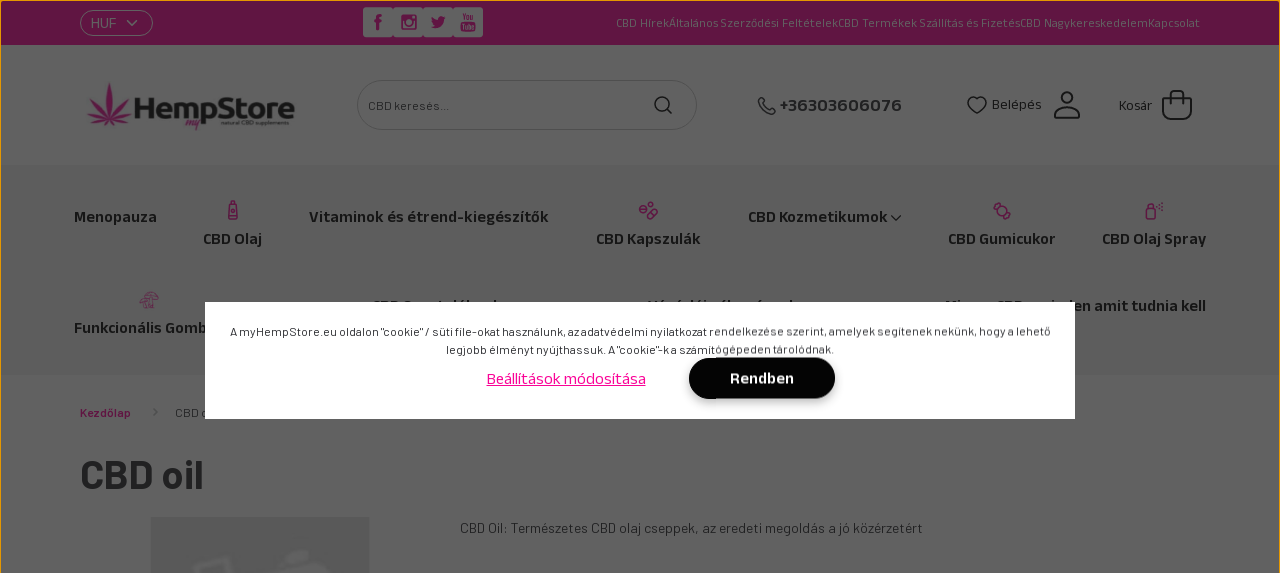

--- FILE ---
content_type: text/html; charset=UTF-8
request_url: https://myhempstore.eu/cbd-oil
body_size: 34497
content:
<!DOCTYPE html>
<html lang="hu" dir="ltr">
<head>
    <title>CBD oil I myHempStore.eu</title>
    <meta charset="utf-8">
    <meta name="keywords" content="CBD, oil, I, myHempStoreeu">
    <meta name="description" content="A CBD Oil olaj cseppek egy elterjedt módja a kannabisz olaj szedésének, hiszen szervezetünkben gyorsan ki tudja fejteni pozitív hatását. Legjobb árak Nálunk!">
    <meta name="robots" content="index, follow">
    <meta property="og:title" content="CBD oil" />
    <meta property="og:type" content="article" />
    <meta property="og:url" content="https://myhempstore.eu/cbd-oil" />
    <meta property="og:description" content="A CBD olaj cseppek egyik elterjedt form&aacute;ja a kannabiszolaj fogyaszt&aacute;s&aacute;nak, &eacute;s egyre n&eacute;pszerűbb&eacute; v&aacute;lnak azok k&ouml;r&eacute;ben, akik keresik a term&eacute;szetes alternat&iacute;v&aacute;kat az eg&eacute;szs&eacute;gmegőrz&eacute;shez. Ezek a CBD cseppek k&ouml;nnyen felsz&iacute;v&oacute;dnak" />
    <link href="https://myhempstore.cdn.shoprenter.hu/custom/myhempstore/image/data/Logo/cbd-oil-favicon-myhempstore.png?lastmod=1603984587.1716538825" rel="icon" />
    <link href="https://myhempstore.cdn.shoprenter.hu/custom/myhempstore/image/data/Logo/cbd-oil-favicon-myhempstore.png?lastmod=1603984587.1716538825" rel="apple-touch-icon" />
    <base href="https://myhempstore.eu:443" />
    <meta name="google-site-verification" content="j7dObVaFPpcKMWjn8bk1v88KTSoUxO7NPzorIM3ctQg" />

    <meta name="viewport" content="width=device-width, initial-scale=1">
                                                            <style>
            :root {
                --global-color: #040404;
                --text-on-global-color: #ffffff;
                --link-color: #fa0397;
                --link-hover-color: #00b6df;
                --price-color: #040404;
                --price-original-color: #b6b6be;
                --price-special-color: #2f3132;
            }
        </style>
		<link rel="preconnect" href="https://fonts.googleapis.com">
		<link rel="preconnect" href="https://fonts.gstatic.com" crossorigin>
		<link href="https://fonts.googleapis.com/css2?family=Anek+Latin:wght@300..700&family=Barlow:ital,wght@0,300;0,400;0,500;0,600;0,700;1,300;1,400;1,500;1,600;1,700&display=swap" rel="stylesheet">
        <style>
    @font-face {
        font-family: 'Open Sans';
        src: url(https://myhempstore.cdn.shoprenter.hu/catalog/view/fonts/open-sans/OpenSans-Regular.woff2?v=null.1716538825) format('woff2');
        font-weight: 400;
        font-style: normal;
        font-display: swap;
    }

    @font-face {
        font-family: 'Open Sans';
        src: url(https://myhempstore.cdn.shoprenter.hu/catalog/view/fonts/open-sans/OpenSans-SemiBold.woff2?v=null.1716538825) format('woff2');
        font-weight: 600;
        font-style: normal;
        font-display: swap;
    }

    @font-face {
        font-family: 'Open Sans';
        src: url(https://myhempstore.cdn.shoprenter.hu/catalog/view/fonts/open-sans/OpenSans-Bold.woff2?v=null.1716538825) format('woff2');
        font-weight: 700;
        font-style: normal;
        font-display: swap;
    }
    @font-face {
        font-family: 'Open Sans';
        font-style: italic;
        src: url(https://myhempstore.cdn.shoprenter.hu/catalog/view/fonts/open-sans/OpenSans-Italic.woff2?v=null.1716538825) format('woff2');
        font-weight: 400;
        font-display: optional;
    }

    @font-face {
        font-family: 'Open Sans';
        font-style: italic;
        src: url(https://myhempstore.cdn.shoprenter.hu/catalog/view/fonts/open-sans/OpenSans-SemiBoldItalic.woff2?v=null.1716538825) format('woff2');
        font-weight: 600;
        font-display: optional;
    }

    @font-face {
        font-family: 'Open Sans';
        font-style: italic;
        src: url(https://myhempstore.cdn.shoprenter.hu/catalog/view/fonts/open-sans/OpenSans-BoldItalic.woff2?v=null.1716538825) format('woff2');
        font-weight: 700;
        font-display: optional;
    }
</style>
<link rel="preload" href="https://myhempstore.cdn.shoprenter.hu/catalog/view/fonts/open-sans/OpenSans-Regular.woff2?v=null.1716538825" as="font" type="font/woff2" crossorigin="anonymous">
<link rel="preload" href="https://myhempstore.cdn.shoprenter.hu/catalog/view/fonts/open-sans/OpenSans-Bold.woff2?v=null.1716538825" as="font" type="font/woff2" crossorigin="anonymous">
<link rel="preload" href="https://myhempstore.cdn.shoprenter.hu/catalog/view/fonts/open-sans/OpenSans-SemiBold.woff2?v=null.1716538825" as="font" type="font/woff2" crossorigin="anonymous">
        <link rel="stylesheet" href="https://myhempstore.cdn.shoprenter.hu/catalog/view/theme/starter2_global/minified/template/assets/base.css?v=1768410442.1769134110.myhempstore">
        <link rel="stylesheet" href="https://myhempstore.cdn.shoprenter.hu/catalog/view/theme/starter2_global/minified/template/assets/component-slick.css?v=1728982003.1769134110.myhempstore">
        <link rel="stylesheet" href="https://myhempstore.cdn.shoprenter.hu/catalog/view/theme/starter2_global/minified/template/assets/product-card.css?v=1720524148.1769134110.myhempstore">
        <style>
            *,
            *::before,
            *::after {
                box-sizing: border-box;
            }
        </style>
                    <style>
                .edit-link {
                    position: absolute;
                    top: 0;
                    right: 0;
                    opacity: 0;
                    width: 30px;
                    height: 30px;
                    font-size: 16px;
                    color: #111111 !important;
                    display: flex;
                    justify-content: center;
                    align-items: center;
                    border: 1px solid rgba(0, 0, 0, 0.8);
                    transition: none;
                    background: rgba(255, 255, 255, 0.5);
                    z-index: 1030;
                }
                .module-editable {
                    position: relative;
                }

                .page-head-title:hover > .edit-link,
                .module-editable:hover > .edit-link,
                .product-card:hover .edit-link {
                    opacity: 1;
                }
                .page-head-title:hover > .edit-link:hover,
                .module-editable:hover > .edit-link:hover,
                .product-card:hover .edit-link:hover {
                    background: rgba(255, 255, 255, 1);
                }

            </style>
                            
            <link href="https://myhempstore.eu/cbd-oil" rel="canonical">
    
                
        <script>
        window.nonProductQuality = 80;
    </script>
    <script src="https://myhempstore.cdn.shoprenter.hu/catalog/view/javascript/vendor/jquery/3.7.1/js/jquery.min.js?v=1706895543"></script>

                
        <!-- Header JavaScript codes -->
            <link rel="preload" href="https://myhempstore.cdn.shoprenter.hu/web/compiled/js/base.js?v=1769069092" as="script" />
        <script src="https://myhempstore.cdn.shoprenter.hu/web/compiled/js/base.js?v=1769069092"></script>
                    <link rel="preload" href="https://myhempstore.cdn.shoprenter.hu/web/compiled/js/fragment_loader.js?v=1769069092" as="script" />
        <script src="https://myhempstore.cdn.shoprenter.hu/web/compiled/js/fragment_loader.js?v=1769069092"></script>
                    <link rel="preload" href="https://myhempstore.cdn.shoprenter.hu/web/compiled/js/nanobar.js?v=1769069092" as="script" />
        <script src="https://myhempstore.cdn.shoprenter.hu/web/compiled/js/nanobar.js?v=1769069092"></script>
                    <!-- Header jQuery onLoad scripts -->
    <script>var BASEURL='https://myhempstore.eu';Currency={"symbol_left":"","symbol_right":" Ft","decimal_place":0,"decimal_point":",","thousand_point":".","currency":"HUF","value":1};$(document).ready(function(){});window.addEventListener('load',function(){});</script><script src="https://myhempstore.cdn.shoprenter.hu/web/compiled/js/vue/manifest.bundle.js?v=1769069090"></script><script>var ShopRenter=ShopRenter||{};ShopRenter.onCartUpdate=function(callable){document.addEventListener('cartChanged',callable)};ShopRenter.onItemAdd=function(callable){document.addEventListener('AddToCart',callable)};ShopRenter.onItemDelete=function(callable){document.addEventListener('deleteCart',callable)};ShopRenter.onSearchResultViewed=function(callable){document.addEventListener('AuroraSearchResultViewed',callable)};ShopRenter.onSubscribedForNewsletter=function(callable){document.addEventListener('AuroraSubscribedForNewsletter',callable)};ShopRenter.onCheckoutInitiated=function(callable){document.addEventListener('AuroraCheckoutInitiated',callable)};ShopRenter.onCheckoutShippingInfoAdded=function(callable){document.addEventListener('AuroraCheckoutShippingInfoAdded',callable)};ShopRenter.onCheckoutPaymentInfoAdded=function(callable){document.addEventListener('AuroraCheckoutPaymentInfoAdded',callable)};ShopRenter.onCheckoutOrderConfirmed=function(callable){document.addEventListener('AuroraCheckoutOrderConfirmed',callable)};ShopRenter.onCheckoutOrderPaid=function(callable){document.addEventListener('AuroraOrderPaid',callable)};ShopRenter.onCheckoutOrderPaidUnsuccessful=function(callable){document.addEventListener('AuroraOrderPaidUnsuccessful',callable)};ShopRenter.onProductPageViewed=function(callable){document.addEventListener('AuroraProductPageViewed',callable)};ShopRenter.onMarketingConsentChanged=function(callable){document.addEventListener('AuroraMarketingConsentChanged',callable)};ShopRenter.onCustomerRegistered=function(callable){document.addEventListener('AuroraCustomerRegistered',callable)};ShopRenter.onCustomerLoggedIn=function(callable){document.addEventListener('AuroraCustomerLoggedIn',callable)};ShopRenter.onCustomerUpdated=function(callable){document.addEventListener('AuroraCustomerUpdated',callable)};ShopRenter.onCartPageViewed=function(callable){document.addEventListener('AuroraCartPageViewed',callable)};ShopRenter.customer={"userId":0,"userClientIP":"18.216.75.185","userGroupId":8,"customerGroupTaxMode":"gross","customerGroupPriceMode":"only_gross","email":"","phoneNumber":"","name":{"firstName":"","lastName":""}};ShopRenter.theme={"name":"starter2_global","family":"starter2","parent":""};ShopRenter.shop={"name":"myhempstore","locale":"hu","currency":{"code":"HUF","rate":1},"domain":"myhempstore.myshoprenter.hu"};ShopRenter.page={"route":"information\/information","queryString":"cbd-oil"};ShopRenter.formSubmit=function(form,callback){callback();};let loadedAsyncScriptCount=0;function asyncScriptLoaded(position){loadedAsyncScriptCount++;if(position==='body'){if(document.querySelectorAll('.async-script-tag').length===loadedAsyncScriptCount){if(/complete|interactive|loaded/.test(document.readyState)){document.dispatchEvent(new CustomEvent('asyncScriptsLoaded',{}));}else{document.addEventListener('DOMContentLoaded',()=>{document.dispatchEvent(new CustomEvent('asyncScriptsLoaded',{}));});}}}}</script><script type="text/javascript"async class="async-script-tag"onload="asyncScriptLoaded('header')"src="https://onsite.optimonk.com/script.js?account=250770"></script><script type="text/javascript"src="https://myhempstore.cdn.shoprenter.hu/web/compiled/js/vue/customerEventDispatcher.bundle.js?v=1769069090"></script><!--Custom header scripts--><script>(function(w,d,s,l,i){w[l]=w[l]||[];w[l].push({'gtm.start':new Date().getTime(),event:'gtm.js'});var f=d.getElementsByTagName(s)[0],j=d.createElement(s),dl=l!='dataLayer'?'&l='+l:'';j.async=true;j.src='https://www.googletagmanager.com/gtm.js?id='+i+dl;f.parentNode.insertBefore(j,f);})(window,document,'script','dataLayer','GTM-MV6TRXS');</script><script id="barat_hud_sr_script">var hst=document.createElement("script");hst.src="//admin.fogyasztobarat.hu/h-api.js";hst.type="text/javascript";hst.setAttribute("data-id","YX27XARY");hst.setAttribute("id","fbarat");var hs=document.getElementById("barat_hud_sr_script");hs.parentNode.insertBefore(hst,hs);</script>                
            
            <script>window.dataLayer=window.dataLayer||[];function gtag(){dataLayer.push(arguments)};var ShopRenter=ShopRenter||{};ShopRenter.config=ShopRenter.config||{};ShopRenter.config.googleConsentModeDefaultValue="granted";</script>                        <script type="text/javascript" src="https://myhempstore.cdn.shoprenter.hu/web/compiled/js/vue/googleConsentMode.bundle.js?v=1769069090"></script>

            <!-- Facebook Pixel Code -->
<script>
!function(f,b,e,v,n,t,s){if(f.fbq)return;n=f.fbq=function(){n.callMethod?
n.callMethod.apply(n,arguments):n.queue.push(arguments)};if(!f._fbq)f._fbq=n;
n.push=n;n.loaded=!0;n.version='2.0';n.queue=[];t=b.createElement(e);t.async=!0;
t.src=v;s=b.getElementsByTagName(e)[0];s.parentNode.insertBefore(t,s)}(window,
document,'script','https://connect.facebook.net/en_US/fbevents.js');
fbq('consent', 'revoke');
fbq('init', '347251329215741'); // Insert your pixel ID here.
fbq('track', 'PageView');
document.addEventListener('AuroraAddedToCart', function(auroraEvent) {
    var fbpId = [];
    var fbpValue = 0;
    var fbpCurrency = '';

    auroraEvent.detail.products.forEach(function(item) {
        fbpValue += parseFloat(item.grossUnitPrice) * item.quantity;
        fbpId.push(item.id);
        fbpCurrency = item.currency;
    });


    fbq('track', 'AddToCart', {
        content_ids: fbpId,
        content_type: 'product',
        value: fbpValue,
        currency: fbpCurrency
    }, {
        eventID: auroraEvent.detail.event.id
    });
})
window.addEventListener('AuroraMarketingCookie.Changed', function(event) {
            let consentStatus = event.detail.isAccepted ? 'grant' : 'revoke';
            if (typeof fbq === 'function') {
                fbq('consent', consentStatus);
            }
        });
</script>
<noscript><img height="1" width="1" style="display:none"
src="https://www.facebook.com/tr?id=347251329215741&ev=PageView&noscript=1"
/></noscript>
<!-- DO NOT MODIFY -->
<!-- End Facebook Pixel Code -->
            <!-- Google Tag Manager -->
<!-- Goog
<!-- End Google Tag Manager -->
            <!-- Global site tag (gtag.js) - Google Ads: 768674204 -->
<script async src="https://www.googletagmanager.com/gtag/js?id=AW-768674204"></script>
<script>
  window.dataLayer = window.dataLayer || [];
  function gtag(){dataLayer.push(arguments);}
  gtag('js', new Date());

  gtag('config', 'AW-768674204');
</script>

            
                <!--Global site tag(gtag.js)--><script async src="https://www.googletagmanager.com/gtag/js?id=G-H61989J7H1"></script><script>window.dataLayer=window.dataLayer||[];function gtag(){dataLayer.push(arguments);}
gtag('js',new Date());gtag('config','G-H61989J7H1');</script>                                <script type="text/javascript" src="https://myhempstore.cdn.shoprenter.hu/web/compiled/js/vue/GA4EventSender.bundle.js?v=1769069090"></script>

    
    
</head>
<body id="body" class="page-body informationid_103 information-page-body starter2_global-body" data-test-id="information-information" role="document">
<script>ShopRenter.theme.breakpoints={'xs':0,'sm':576,'md':768,'lg':992,'xl':1200,'xxl':1400}</script><!--Google Tag Manager(noscript)--><noscript><iframe src="https://www.googletagmanager.com/ns.html?id=GTM-MV6TRXS"
height="0"width="0"style="display:none;visibility:hidden"></iframe></noscript><!--End Google Tag Manager(noscript)-->
                    

    <div class="nanobar-cookie-cog js-hidden-nanobar-button position-fixed cursor-pointer">
        <svg xmlns="https://www.w3.org/2000/svg" width="24" height="24" viewBox="0 0 512 512">
    <path fill="currentColor" d="M512 289.7v-67.5l-68.2-18.1c-4.3-15.4-10.4-30.2-18.4-44.2l34.9-60.6 -47.6-47.6 -60.6 34.9c-14-8-28.8-14.1-44.2-18.4L289.7 0h-67.5l-18.1 68.2c-15.4 4.3-30.2 10.4-44.2 18.4L99.4 51.7 51.7 99.4l34.9 60.6c-8 14-14.1 28.8-18.4 44.2L0 222.3v67.5l68.2 18.1c4.3 15.4 10.4 30.2 18.4 44.2l-34.9 60.6 47.6 47.6 60.6-34.9c14 8 28.8 14.1 44.2 18.4l18.1 68.2h67.5l18.1-68.2c15.4-4.3 30.2-10.4 44.2-18.4l60.6 34.9 47.6-47.6 -34.9-60.6c8-14 14.1-28.8 18.4-44.2L512 289.7zM410.1 275.5l-2.5 12.1c-3.9 18.9-11.4 36.8-22.1 53.2l-6.8 10.3 31.6 55 -4.3 4.3 -55-31.6 -10.3 6.8c-16.4 10.8-34.3 18.2-53.2 22.1l-12.1 2.5L259 472h-6l-16.5-61.9 -12.1-2.5c-18.9-3.9-36.8-11.4-53.2-22.1l-10.3-6.8 -55 31.6 -4.3-4.3 31.6-55 -6.8-10.3c-10.8-16.4-18.2-34.3-22.1-53.2l-2.5-12.1L40 259v-6l61.9-16.5 2.5-12.1c3.9-18.9 11.4-36.8 22.1-53.2l6.8-10.3 -31.6-55 4.3-4.3 55 31.6 10.3-6.8c16.4-10.8 34.3-18.2 53.2-22.1l12.1-2.5L253 40h6l16.5 61.9 12.1 2.5c18.9 3.9 36.8 11.4 53.2 22.1l10.3 6.8 55-31.6 4.3 4.3 -31.6 55 6.8 10.3c10.8 16.4 18.2 34.3 22.1 53.2l2.5 12.1L472 253v6L410.1 275.5z"/>
    <path fill="currentColor" d="M256 140c-64 0-116 52-116 116s52 116 116 116 116-52 116-116S320 140 256 140zM256 332c-41.9 0-76-34.1-76-76s34.1-76 76-76 76 34.1 76 76S297.9 332 256 332z"/>
</svg>
    </div>
<!-- cached --><div class="nanobar-cookie-box nanobar position-fixed w-100 js-nanobar-first-login">
    <div class="container nanobar__container">
        <div class="row nanobar__container-row flex-column flex-sm-row align-items-center">
            <div class="nanobar__text col-12">
                A myHempStore.eu oldalon "cookie" / süti file-okat használunk, az adatvédelmi nyilatkozat rendelkezése szerint, amelyek segítenek nekünk, hogy a lehető legjobb élményt nyújthassuk. A "cookie"-k a számítógépeden tárolódnak.
            </div>
            <div class="nanobar__buttons col-12">
                <button class="btn btn-link js-nanobar-settings-button">
                    Beállítások módosítása
                </button>
                <button class="btn btn-primary nanobar-btn js-nanobar-close-cookies" data-button-save-text="Beállítások mentése">
                    Rendben
                </button>
            </div>
        </div>
        <div class="nanobar__cookies js-nanobar-cookies flex-column flex-sm-row text-start" style="display: none;">
            <div class="form-check">
                <input class="form-check-input" type="checkbox" name="required_cookies" disabled checked />
                <label class="form-check-label">
                    Szükséges cookie-k
                    <div class="cookies-help-text">
                        Ezek a cookie-k segítenek abban, hogy a webáruház használható és működőképes legyen.
                    </div>
                </label>
            </div>
            <div class="form-check">
                <input id="marketing_cookies" class="form-check-input js-nanobar-marketing-cookies" type="checkbox" name="marketing_cookies"
                         checked />
                <label class="form-check-label" for="marketing_cookies">
                    Marketing cookie-k
                    <div class="cookies-help-text">
                        Ezeket a cookie-k segítenek abban, hogy az Ön érdeklődési körének megfelelő reklámokat és termékeket jelenítsük meg a webáruházban.
                    </div>
                </label>
            </div>
        </div>
    </div>
</div>

<script>
    (function ($) {
        $(document).ready(function () {
            new AuroraNanobar.FirstLogNanobarCheckbox(jQuery('.js-nanobar-first-login'), 'modal');
        });
    })(jQuery);
</script>
<!-- /cached -->
<!-- cached --><div class="nanobar position-fixed js-nanobar-free-shipping">
    <div class="container nanobar__container d-flex align-items-center justify-content-between">
        <div class="nanobar-text" style="font-weight: bold;"></div>
        <button type="button" class="btn btn-sm btn-secondary js-nanobar-close" aria-label="Close">
            <span aria-hidden="true">&times;</span>
        </button>
    </div>
</div>

<script>$(document).ready(function(){document.nanobarInstance=new AuroraNanobar.FreeShippingNanobar($('.js-nanobar-free-shipping'),'modal','20','','1');});</script><!-- /cached -->
        
                    <div class="layout-wrapper">
                                                            <div id="section-header" class="section-wrapper ">
    
        
    <link rel="stylesheet" href="https://myhempstore.cdn.shoprenter.hu/catalog/view/theme/starter2_global/minified/template/assets/header.css?v=1722350380.1769134110.myhempstore" media="print" onload="this.media='all'" />
    <div class="header">
        <div class="header-top d-none d-lg-flex">
            <div class="container">
                <div class="header-top-row d-flex align-items-center justify-content-between">
					                        <div class="header-top-right-wrapper d-flex align-items-center">
							<div class="custom-select">
								<!-- cached -->    <div id="module_currenciesselect_wrapper" class="module-currenciesselect-wrapper">
        <div
            id="currenciesselect"
            class="module content-module header-position hide-top currenciesselect-module">
                                                    <div class="module-body">
                            <form action="/" method="post" enctype="multipart/form-data">
            <select class="currencies-form__select form-select" name="currency_id" onchange="this.form.submit()" aria-label="Pénznem váltás">
                                    <option
                        value="HUF" selected="selected">
                        HUF
                    </option>
                                    <option
                        value="EUR" >
                        EUR
                    </option>
                            </select>
        </form>
        <style>
            .currenciesselect-module {
                margin-left: 15px;
            }
            .currenciesselect-module h3 {
                font-size: 0.875rem;
                margin: 0;
            }
            .header-top .currenciesselect-module {
                display: flex;
                align-items: center;
            }
            .header-top .currenciesselect-module h3 {
                color: var( --text-on-global-color);
                font-size: 10px;
                margin-right: 5px;
            }
        </style>
                </div>
                    </div>
                    </div>
<!-- /cached -->
							</div>
							<div class="custom-select">
								
							</div>
                        </div>
                    					<div class="social-links d-flex flex-wrap">
													<a href="https://www.facebook.com/myhempstore.eu" target="_blank" title="Facebook">
								<svg xmlns="http://www.w3.org/2000/svg" width="30" height="31" viewBox="0 0 30 31" fill="none">
<path fill-rule="evenodd" clip-rule="evenodd" d="M12.8825 21.7118C12.8825 22.6429 13.6373 23.3978 14.5685 23.3978C15.4997 23.3978 16.2545 22.6429 16.2545 21.7118V16.421C16.2545 15.767 16.7847 15.2368 17.4387 15.2368C18.0444 15.2368 18.5524 14.7797 18.6163 14.1774L18.6608 13.7568C18.7363 13.045 18.1783 12.4248 17.4625 12.4248C16.7958 12.4248 16.2558 11.8835 16.2575 11.2168L16.258 11.0168C16.258 10.2838 16.328 9.89029 17.38 9.89029C18.1565 9.89029 18.786 9.26068 18.786 8.48417C18.786 7.70752 18.1564 7.07779 17.3797 7.07779H16.536C13.8335 7.07779 12.8825 8.44229 12.8825 10.7363V11.5825C12.8825 12.0477 12.5054 12.4248 12.0402 12.4248C11.5751 12.4248 11.198 12.8019 11.198 13.267V14.395C11.198 14.8602 11.5751 15.2373 12.0402 15.2373C12.5054 15.2373 12.8825 15.6144 12.8825 16.0795V21.7118ZM0 3.23779C0 1.58094 1.34315 0.237793 3 0.237793H27C28.6569 0.237793 30 1.58094 30 3.23779V27.2378C30 28.8946 28.6569 30.2378 27 30.2378H3C1.34315 30.2378 0 28.8946 0 27.2378V3.23779Z" fill="currentColor"/>
</svg>
							</a>
						
													<a href="https://www.instagram.com/myhempstore.eu/" target="_blank" title="Instagram">
								<svg xmlns="http://www.w3.org/2000/svg" width="30" height="31" viewBox="0 0 30 31" fill="none">
<path fill-rule="evenodd" clip-rule="evenodd" d="M20.634 11.5268C20.6348 11.5268 20.6355 11.5261 20.6355 11.5253C20.6355 11.5245 20.6362 11.5238 20.637 11.5238C20.8875 11.5238 21.1385 11.5288 21.3895 11.5228C21.7125 11.5148 21.9755 11.2378 21.9755 10.9143C21.9755 10.4328 21.9755 9.95079 21.9755 9.46929C21.9755 9.12379 21.702 8.84929 21.3575 8.84879C20.877 8.84879 20.3965 8.84829 19.916 8.84879C19.572 8.84929 19.298 9.12479 19.298 9.47029C19.2975 9.94779 19.296 10.4253 19.2995 10.9028C19.3 10.9743 19.3135 11.0483 19.336 11.1158C19.4225 11.3698 19.6555 11.5258 19.9405 11.5273C20.1715 11.5273 20.403 11.5268 20.634 11.5268ZM16 12.1463C14.308 12.1453 12.9325 13.5068 12.909 15.1908C12.8845 16.9208 14.269 18.2913 15.929 18.3268C17.656 18.3638 19.053 16.9838 19.0895 15.3053C19.127 13.5753 17.731 12.1453 16 12.1463ZM10.064 13.7958C10.0414 13.7958 10.023 13.8141 10.023 13.8368C10.023 16.0943 10.0225 18.3518 10.023 20.6093C10.023 20.9338 10.304 21.2133 10.629 21.2133C14.209 21.2138 17.7885 21.2138 21.3685 21.2133C21.6965 21.2133 21.976 20.9348 21.976 20.6073C21.9765 18.3528 21.976 16.0973 21.976 13.8433C21.976 13.8173 21.955 13.7963 21.929 13.7963H21.3592C20.943 13.7963 20.647 14.202 20.7014 14.6146C20.7531 15.0065 20.7553 15.4027 20.708 15.8033C20.6275 16.4848 20.4075 17.1188 20.05 17.7048C19.6925 18.2908 19.228 18.7773 18.6605 19.1638C17.1885 20.1668 15.25 20.2548 13.6875 19.3778C12.898 18.9353 12.278 18.3178 11.845 17.5213C11.3363 16.5848 11.165 15.6113 11.3012 14.6068C11.357 14.1956 11.0603 13.7958 10.6453 13.7958C10.4521 13.7958 10.2586 13.7958 10.064 13.7958ZM21.8614 22.8653C22.0219 22.8653 22.1831 22.8578 22.34 22.8238C22.963 22.6913 23.472 22.1718 23.594 21.5453C23.6188 21.4096 23.6275 21.2715 23.6275 21.1336V9.33792C23.6275 9.20271 23.62 9.06718 23.595 8.93429C23.461 8.25079 22.897 7.72029 22.205 7.62529C22.148 7.61841 22.0911 7.61029 22.0337 7.61029H10.1046C9.95552 7.61029 9.80539 7.6172 9.66 7.65029C8.984 7.80429 8.484 8.34829 8.3875 9.03329C8.37948 9.09046 8.373 9.14779 8.373 9.20552V21.1214C8.373 21.2787 8.38065 21.4369 8.4155 21.5903C8.565 22.2513 9.129 22.7638 9.8005 22.8503C9.8325 22.8543 9.8655 22.8608 9.898 22.8653H21.8614ZM0 3.23779C0 1.58094 1.34315 0.237793 3 0.237793H27C28.6569 0.237793 30 1.58094 30 3.23779V27.2378C30 28.8946 28.6569 30.2378 27 30.2378H3C1.34315 30.2378 0 28.8946 0 27.2378V3.23779Z" fill="currentColor"/>
</svg>
							</a>
						
													<a href="https://twitter.com/i/flow/login?redirect_after_login=%2Fmyhemstore" target="_blank" title="Twitter">
								<svg xmlns="http://www.w3.org/2000/svg" width="30" height="31" viewBox="0 0 30 31" fill="none">
<path fill-rule="evenodd" clip-rule="evenodd" d="M17.0835 9.37929C15.774 9.85579 14.9465 11.0848 15.0405 12.4298C15.0569 12.6999 14.8245 12.9188 14.5558 12.8862L14.548 12.8853C12.6415 12.6418 10.9755 11.8158 9.561 10.4278L9.25128 10.1194C9.0743 9.9432 8.77402 10.0121 8.6915 10.2478C8.3145 11.3813 8.5555 12.5783 9.341 13.3833C9.76 13.8283 9.6655 13.8918 8.943 13.6268C8.86514 13.6006 8.7903 13.5765 8.72345 13.5565C8.54391 13.503 8.42937 13.6033 8.46395 13.7875C8.52664 14.1213 8.68956 14.6654 8.8275 14.9298C9.1 15.4598 9.655 15.9783 10.263 16.2858C10.3901 16.3461 10.349 16.5367 10.2083 16.5391L10.169 16.5398C9.5825 16.5398 9.5615 16.5503 9.6245 16.7733C9.834 17.4618 10.6615 18.1928 11.5835 18.5108L11.6091 18.5195C11.8556 18.6038 11.8909 18.9378 11.6675 19.0718C10.8295 19.5598 9.8445 19.8348 8.8595 19.8553C8.3875 19.8658 8 19.9083 8 19.9403C8 20.0458 9.2785 20.6388 10.022 20.8723C12.2535 21.5608 14.9045 21.2638 16.895 20.0883C18.3095 19.2513 19.7235 17.5883 20.384 15.9778C20.7405 15.1203 21.0965 13.5523 21.0965 12.8008C21.0965 12.3133 21.128 12.2498 21.7145 11.6673C22.0605 11.3283 22.385 10.9578 22.448 10.8518C22.553 10.6503 22.542 10.6503 22.008 10.8303C21.1175 11.1483 20.9915 11.1058 21.432 10.6293C21.7565 10.2903 22.1445 9.67579 22.1445 9.49579C22.1445 9.46429 21.9875 9.51679 21.809 9.61229C21.6205 9.71829 21.2015 9.87729 20.887 9.97229C20.5301 10.0862 20.1406 10.0295 19.831 9.81847L19.808 9.80279C19.525 9.61229 19.1275 9.40029 18.9175 9.33679C18.383 9.18879 17.5655 9.20979 17.0835 9.37929ZM0 3.23779C0 1.58094 1.34315 0.237793 3 0.237793H27C28.6569 0.237793 30 1.58094 30 3.23779V27.2378C30 28.8946 28.6569 30.2378 27 30.2378H3C1.34315 30.2378 0 28.8946 0 27.2378V3.23779Z" fill="currentColor"/>
</svg>
							</a>
						
													<a href="https://www.youtube.com/channel/UCNnmiGkfl6zXEtnWuY9a4xA" target="_blank" title="Youtube">
								<svg xmlns="http://www.w3.org/2000/svg" width="30" height="31" viewBox="0 0 30 31" fill="none">
<path fill-rule="evenodd" clip-rule="evenodd" d="M19.7635 18.9078C19.6245 18.9078 19.5245 18.9468 19.4635 19.0298C19.403 19.1078 19.3735 19.2418 19.3735 19.4278V19.49C19.3735 19.7031 19.5462 19.8758 19.7593 19.8758C19.9723 19.8758 20.145 19.7031 20.145 19.49V19.4278C20.145 19.2418 20.114 19.1078 20.0525 19.0298C19.9945 18.9468 19.896 18.9078 19.7635 18.9078ZM16.7545 18.8923C16.8715 18.8923 16.963 18.9303 17.0265 19.0073C17.088 19.0843 17.119 19.1988 17.119 19.3483V21.6403C17.119 21.7833 17.0925 21.8838 17.0425 21.9458C16.9925 22.0093 16.9145 22.0403 16.8075 22.0403C16.7335 22.0403 16.664 22.0238 16.597 21.9923C16.4449 21.9225 16.3895 21.7419 16.3895 21.5746V19.2967C16.3895 19.1516 16.4386 18.9975 16.5695 18.9348C16.63 18.9053 16.6915 18.8923 16.7545 18.8923ZM19.374 20.5668V21.4028C19.374 21.6368 19.4025 21.7988 19.459 21.8898C19.518 21.9803 19.6155 22.0243 19.755 22.0243C19.8995 22.0243 20.0005 21.9863 20.058 21.9098C20.115 21.8333 20.1455 21.6653 20.1455 21.4033C20.1455 21.2915 20.2362 21.2008 20.348 21.2008H20.815C20.9409 21.2008 21.043 21.3029 21.043 21.4288C21.043 21.8843 20.9345 22.2268 20.7145 22.4583C20.497 22.6878 20.17 22.8018 19.7355 22.8018C19.345 22.8018 19.0365 22.6808 18.812 22.4363C18.588 22.1933 18.474 21.8578 18.474 21.4293V19.4363C18.474 19.0523 18.5985 18.7373 18.845 18.4953C19.0915 18.2528 19.409 18.1318 19.8005 18.1318C20.2 18.1318 20.507 18.2443 20.722 18.4688C20.9365 18.6928 21.043 19.0153 21.043 19.4363V19.7338C21.043 20.1947 20.6694 20.5683 20.2085 20.5683H19.3755C19.3747 20.5683 19.374 20.5676 19.374 20.5668ZM17.8115 22.4853C17.676 22.6533 17.477 22.7358 17.218 22.7358C17.0465 22.7358 16.895 22.7048 16.762 22.6398C16.6946 22.6073 16.6292 22.5659 16.5663 22.5154C16.5004 22.4624 16.389 22.5051 16.389 22.5896C16.389 22.6394 16.3486 22.6798 16.2988 22.6798H15.948C15.7044 22.6798 15.507 22.4823 15.507 22.2388V17.1048C15.507 16.8612 15.7044 16.6638 15.948 16.6638C16.1916 16.6638 16.389 16.8612 16.389 17.1048V18.1138C16.389 18.2832 16.6132 18.3719 16.763 18.2928C16.8965 18.2218 17.03 18.1873 17.1655 18.1873C17.4425 18.1873 17.653 18.2818 17.798 18.4698C17.945 18.6593 18.017 18.9363 18.017 19.2998V21.7628C18.017 22.0768 17.9485 22.3173 17.8115 22.4853ZM14.1144 22.6797C14.0396 22.6798 13.979 22.6192 13.979 22.5444C13.979 22.4204 13.8212 22.3576 13.7248 22.4356C13.6431 22.5018 13.5599 22.5576 13.4745 22.6028C13.3 22.6983 13.1315 22.7438 12.9675 22.7438C12.765 22.7438 12.615 22.6793 12.511 22.5458C12.4105 22.4128 12.3585 22.2168 12.3585 21.9513V18.6763C12.3585 18.4355 12.5537 18.2403 12.7945 18.2403C13.0353 18.2403 13.2305 18.4355 13.2305 18.6763V21.6448C13.2305 21.7503 13.249 21.8258 13.284 21.8733C13.3225 21.9208 13.382 21.9438 13.463 21.9438C13.527 21.9438 13.609 21.9128 13.707 21.8498C13.9039 21.7249 13.978 21.4839 13.978 21.2507V18.6763C13.978 18.4355 14.1732 18.2403 14.414 18.2403C14.6548 18.2403 14.85 18.4355 14.85 18.6763V22.244C14.85 22.4845 14.6552 22.6794 14.4148 22.6795L14.1144 22.6797ZM11.4665 17.5378C11.1857 17.5378 10.958 17.7655 10.958 18.0463V22.1878C10.958 22.4595 10.7377 22.6798 10.466 22.6798C10.1943 22.6798 9.974 22.4595 9.974 22.1878V18.0463C9.974 17.7655 9.74634 17.5378 9.4655 17.5378H9.394C9.15265 17.5378 8.957 17.3421 8.957 17.1008C8.957 16.8594 9.15265 16.6638 9.394 16.6638H11.538C11.7793 16.6638 11.975 16.8594 11.975 17.1008C11.975 17.3421 11.7793 17.5378 11.538 17.5378H11.4665ZM14.997 14.7268C14.997 14.7263 21.037 14.7358 21.754 15.4518C22.4688 16.1646 22.4814 19.6624 22.4815 19.7284C22.4815 19.7301 22.4815 19.7282 22.4815 19.7299C22.4814 19.7841 22.4699 23.2934 21.754 24.0073C21.0469 24.7124 15.1635 24.7372 15.0005 24.7378C14.9953 24.7378 14.9987 24.7378 14.9935 24.7378C14.8305 24.7372 8.94754 24.7124 8.239 24.0068C7.52 23.2893 7.5185 19.7558 7.5185 19.7288C7.5185 19.7083 7.5205 16.1688 8.239 15.4513C8.958 14.7358 14.997 14.7263 14.997 14.7268ZM19.76 12.3738C19.76 12.6452 19.5399 12.8653 19.2685 12.8653H18.9269C18.8441 12.8653 18.777 12.7982 18.777 12.7154C18.777 12.5781 18.6018 12.508 18.4945 12.5937C18.4024 12.6673 18.3082 12.7295 18.212 12.7798C18.016 12.8838 17.8265 12.9358 17.642 12.9358C17.413 12.9358 17.2435 12.8628 17.1285 12.7173C17.014 12.5718 16.956 12.3538 16.956 12.0618V8.46629C16.956 8.1954 17.1756 7.97579 17.4465 7.97579C17.7174 7.97579 17.937 8.1954 17.937 8.46629V11.7243C17.937 11.8398 17.9595 11.9238 18.0005 11.9753C18.0405 12.0273 18.1085 12.0533 18.2 12.0533C18.2715 12.0533 18.3635 12.0188 18.474 11.9503C18.6948 11.8128 18.7765 11.5441 18.7765 11.284V8.46732C18.7765 8.19586 18.9966 7.97579 19.268 7.97579C19.5395 7.97579 19.7595 8.19583 19.7596 8.46727L19.76 12.3738ZM14.4235 12.0318C14.493 12.1053 14.593 12.1413 14.7235 12.1413C14.8565 12.1413 14.9615 12.1038 15.0405 12.0298C15.119 11.9538 15.158 11.8508 15.158 11.7208V9.05729C15.158 8.95029 15.118 8.86379 15.0375 8.79779C14.9575 8.73229 14.8525 8.69979 14.7235 8.69979C14.603 8.69979 14.506 8.73229 14.4305 8.79779C14.3565 8.86379 14.318 8.95029 14.318 9.05729V11.7208C14.318 11.8543 14.354 11.9573 14.4235 12.0318ZM13.704 8.18929C13.968 7.96479 14.3245 7.85229 14.77 7.85229C15.176 7.85229 15.51 7.97079 15.7705 8.20779C16.029 8.44429 16.159 8.74929 16.159 9.12179V11.6473C16.159 12.0653 16.0315 12.3928 15.778 12.6313C15.5215 12.8693 15.172 12.9883 14.725 12.9883C14.296 12.9883 13.9515 12.8653 13.693 12.6203C13.4365 12.3743 13.307 12.0438 13.307 11.6283V9.09429C13.3065 8.71479 13.4385 8.41329 13.704 8.18929ZM10.7349 6.62104C10.6736 6.39483 10.4683 6.23779 10.2339 6.23779C9.88039 6.23779 9.63026 6.58344 9.74078 6.91924L10.7201 9.89462C10.7952 10.1229 10.8335 10.3618 10.8335 10.6021V12.312C10.8335 12.6176 11.0812 12.8653 11.3867 12.8653C11.6923 12.8653 11.94 12.6176 11.94 12.312V10.4979C11.94 10.2445 11.9807 9.99269 12.0605 9.75215L12.9997 6.92256C13.1116 6.58549 12.8606 6.23779 12.5055 6.23779C12.268 6.23779 12.0606 6.39852 12.0013 6.62851L11.4277 8.85293C11.4226 8.87286 11.4046 8.88679 11.384 8.88679C11.3636 8.88679 11.3458 8.87314 11.3405 8.85347L10.7349 6.62104ZM0 3.23779C0 1.58094 1.34315 0.237793 3 0.237793H27C28.6569 0.237793 30 1.58094 30 3.23779V27.2378C30 28.8946 28.6569 30.2378 27 30.2378H3C1.34315 30.2378 0 28.8946 0 27.2378V3.23779Z" fill="currentColor"/>
</svg>
							</a>
											</div>
                    <!-- cached -->
<ul class="list-unstyled headermenu-list d-flex">
                <li class="headermenu-list__item d-flex nav-item">
            <a
                href="https://myhempstore.eu/cbd-hirek-tudnivalok-kannabidiol"
                target="_self"
                class="nav-link"
                title="CBD Hírek"
            >
                CBD Hírek
                            </a>
                    </li>
            <li class="headermenu-list__item d-flex nav-item">
            <a
                href="https://myhempstore.eu/aszf"
                target="_self"
                class="nav-link"
                title="Általános Szerződési Feltételek"
            >
                Általános Szerződési Feltételek
                            </a>
                    </li>
            <li class="headermenu-list__item d-flex nav-item">
            <a
                href="https://myhempstore.eu/szallitas_6"
                target="_self"
                class="nav-link"
                title="CBD Termékek Szállítás és Fizetés"
            >
                CBD Termékek Szállítás és Fizetés
                            </a>
                    </li>
            <li class="headermenu-list__item d-flex nav-item">
            <a
                href="https://myhempstore.eu/cbd-olaj-forgalmazasa-nagykereskedelem"
                target="_self"
                class="nav-link"
                title="CBD Nagykereskedelem"
            >
                CBD Nagykereskedelem
                            </a>
                    </li>
            <li class="headermenu-list__item d-flex nav-item">
            <a
                href="https://myhempstore.eu/index.php?route=information/contact"
                target="_self"
                class="nav-link"
                title="Kapcsolat"
            >
                Kapcsolat
                            </a>
                    </li>
    </ul>

    <!-- /cached -->
                </div>
            </div>
        </div>
        <div class="header-middle d-grid align-items-center">
            <div class="container header-middle-container">
                <div class="header-middle-row d-flex align-items-center justify-content-between">
                    <div class="header-middle-left d-flex align-items-center">
                        <div id="js-mobile-navbar" class="d-flex d-lg-none">
                            <button id="js-hamburger-icon" class="btn btn-primary d-flex-center" aria-label="mobile menu">
                                <div class="hamburger-icon position-relative">
                                    <div class="hamburger-icon-line position-absolute line-1"></div>
                                    <div class="hamburger-icon-line position-absolute line-2"></div>
                                    <div class="hamburger-icon-line position-absolute line-3"></div>
                                </div>
                            </button>
                        </div>
                        <a href="/" class="header-logo" title="Kezdőlap">
                                                    <img
    src='https://myhempstore.cdn.shoprenter.hu/custom/myhempstore/image/cache/w312h80/egyedi_design_2024/logo.jpg.webp?lastmod=0.1716538825'

    
            width="312"
    
            height="80"
    
            class="header-logo-img"
    
    
    alt="Kezdőlap"

    
    
    />

                                                </a>
                    </div>
                                        <div class="header-middle-center">
                        <div class="header-navbar-top-right-search d-flex align-items-center justify-content-end">
                            <div class="dropdown search-module d-flex header-navbar-top-right-item">
                                <div class="input-group">
                                    <input class="search-module__input form-control form-control-lg disableAutocomplete"
                                           type="text"
                                           placeholder="CBD keresés..."
                                           autocomplete="off"
                                           value=""
                                           id="filter_keyword"
                                           onclick="this.value=(this.value==this.defaultValue)?'':this.value;"
                                    />
                                    <span class="search-button-append position-absolute d-flex h-100">
                                        <button class="btn" type="button" onclick="moduleSearch();" aria-label="Keresés">
                                            <svg width="18" height="18" viewBox="0 0 18 18" fill="none" xmlns="http://www.w3.org/2000/svg">
    <path d="M16.9999 17.0034L13.0482 13.0518M15.117 8.05852C15.117 11.9587 11.9553 15.1205 8.05511 15.1205C4.1549 15.1205 0.993164 11.9587 0.993164 8.05852C0.993164 4.15832 4.1549 0.996582 8.05511 0.996582C11.9553 0.996582 15.117 4.15832 15.117 8.05852Z" stroke="currentColor" stroke-width="1.5" stroke-linecap="round" stroke-linejoin="round"/>
</svg>

                                        </button>
                                    </span>
                                </div>
                                <input type="hidden" id="filter_description" value="0"/>
                                <input type="hidden" id="search_shopname" value="myhempstore"/>
                                <div id="results" class="dropdown-menu search-results"></div>
                            </div>
                        </div>
                    </div>
                                        <div class="header-middle-right d-flex align-items-center">
													<div class="header-top__contact-wrapper d-lg-flex d-none align-items-center">
																	<a class="header-top__phone header-top__contact" href="tel:+36303606076"><svg xmlns="http://www.w3.org/2000/svg" width="19" height="20" viewBox="0 0 19 20" fill="none">
<path fill-rule="evenodd" clip-rule="evenodd" d="M8.58124 11.1441C7.41124 9.97412 6.52924 8.66412 5.94324 7.33512C5.81924 7.05412 5.89224 6.72512 6.10924 6.50812L6.92824 5.69012C7.59924 5.01912 7.59924 4.07012 7.01324 3.48412L5.83924 2.31012C5.05824 1.52912 3.79224 1.52912 3.01124 2.31012L2.35924 2.96212C1.61824 3.70312 1.30924 4.77212 1.50924 5.83212C2.00324 8.44512 3.52124 11.3061 5.97024 13.7551C8.41924 16.2041 11.2802 17.7221 13.8932 18.2161C14.9532 18.4161 16.0222 18.1071 16.7632 17.3661L17.4142 16.7151C18.1952 15.9341 18.1952 14.6681 17.4142 13.8871L16.2412 12.7141C15.6552 12.1281 14.7052 12.1281 14.1202 12.7141L13.2172 13.6181C13.0002 13.8351 12.6712 13.9081 12.3902 13.7841C11.0612 13.1971 9.75124 12.3141 8.58124 11.1441Z" stroke="currentColor" stroke-width="1.5" stroke-linecap="round" stroke-linejoin="round"/>
</svg> +36303606076</a>
																							</div>
						                                                    <div id="header-middle-wishlist" class="header-middle-right-box d-flex align-items-center justify-content-center">
                                <span class="header-wishlist-icon position-absolute">
                                    <svg width="20" height="18" viewBox="0 0 20 18" fill="none" xmlns="http://www.w3.org/2000/svg" class="icon-heart__unfilled icon-heart">
    <path fill-rule="evenodd" clip-rule="evenodd" d="M13.696 1C16.871 1 19 3.98 19 6.755C19 12.388 10.161 17 10 17C9.839 17 1 12.388 1 6.755C1 3.98 3.129 1 6.304 1C8.119 1 9.311 1.905 10 2.711C10.689 1.905 11.881 1 13.696 1Z" stroke="currentColor" stroke-width="1.5" stroke-linecap="round" stroke-linejoin="round"/>
</svg>

                                </span>
                                <hx:include src="/_fragment?_path=_format%3Dhtml%26_locale%3Den%26_controller%3Dmodule%252Fwishlist&amp;_hash=oI3S5%2FlrhHDn6AdEvmL10faJQHxQwFcv8lIo461O6TM%3D"></hx:include>
                                <style>
                                    .js-add-to-wishlist .icon-heart {
                                        transition: opacity 0.3s, color 0.3s;
                                    }

                                    .icon-heart__filled {
                                        opacity: 0;
                                        position: absolute;
                                        left: 0;
                                    }

                                    .js-product-on-wishlist .icon-heart__unfilled {
                                        opacity: 0;
                                    }

                                    .js-product-on-wishlist .icon-heart__filled {
                                        opacity: 1;
                                    }
                                </style>
                        </div>
                                                                                                            <div id="header-middle-login" class="d-none d-lg-flex align-items-center justify-content-center">
                                    <a class="header-middle-right-box-link header-middle-right-box-user-icon-link d-flex align-items-center justify-content-center" href="/customer/login" title="Belépés / Regisztráció">
                                        <span class="header-user-icon">
											<span class="header-module-label">Belépés</span>
                                            <svg xmlns="http://www.w3.org/2000/svg" width="26" height="28" viewBox="0 0 26 28" fill="none">
<path fill-rule="evenodd" clip-rule="evenodd" d="M16.7124 2.7877C18.7626 4.83796 18.7626 8.16206 16.7124 10.2123C14.6621 12.2626 11.338 12.2626 9.28773 10.2123C7.23747 8.16206 7.23747 4.83796 9.28773 2.7877C11.338 0.737435 14.6621 0.737435 16.7124 2.7877Z" stroke="#040404" stroke-width="2" stroke-linecap="round" stroke-linejoin="round"/>
<path fill-rule="evenodd" clip-rule="evenodd" d="M1 23.75V25.25C1 26.078 1.672 26.75 2.5 26.75H23.5C24.328 26.75 25 26.078 25 25.25V23.75C25 19.211 19.072 16.262 13 16.262C6.928 16.262 1 19.211 1 23.75Z" stroke="currentColor" stroke-width="2" stroke-linecap="round" stroke-linejoin="round"/>
</svg>
                                        </span>
                                                                            </a>
                                                                    </div>
                                                                                                        <div id="js-cart" class="header-cart position-relative">
                                <span class="header-cart-icon position-absolute d-flex align-items-center justify-content-center"><span class="header-module-label d-lg-block d-none">Kosár</span>
                                    <svg xmlns="http://www.w3.org/2000/svg" width="30" height="30" viewBox="0 0 30 30" fill="none">
<path d="M21.2222 13.4444V4.11111C21.2222 2.39222 19.83 1 18.1111 1H11.8889C10.17 1 8.77778 2.39222 8.77778 4.11111V13.4444M21.2222 29H8.77778C4.48289 29 1 25.5171 1 21.2222V9.764C1 8.90533 1.69689 8.20844 2.55556 8.20844H27.4444C28.3031 8.20844 29 8.90533 29 9.764V21.2222C29 25.5171 25.5171 29 21.2222 29Z" stroke="currentColor" stroke-width="2" stroke-linecap="round" stroke-linejoin="round"/>
</svg>
                                </span>
                                <hx:include src="/_fragment?_path=_format%3Dhtml%26_locale%3Den%26_controller%3Dmodule%252Fcart&amp;_hash=gpEZfMHpeUGukgJpF7vmIhhRYh3R3WFLN5G1qb5P78U%3D"></hx:include>
                            </div>
                                            </div>
                </div>
            </div>
        </div>
        <div class="header-bottom d-none d-lg-block">
            <div class="container">
                    <div id="module_category_wrapper" class="module-category-wrapper">
        <div
            id="category"
            class="module content-module header-position category-module">
                        <div class="module-body">
                            <div id="category-nav" class="position-relative">
            


<ul class="list-unstyled category category-menu d-flex flex-wrap sf-menu sf-horizontal cached">
    <li id="cat_162" class="nav-item item category-list module-list even">
    <a href="https://myhempstore.eu/menopauza" class="nav-link category-link-level-1">
                <span class="category-name">
            Menopauza
                    </span>
    </a>
    </li><li id="cat_138" class="nav-item item category-list module-list odd">
    <a href="https://myhempstore.eu/olaj" class="nav-link category-link-level-1">
                                            <img
    src='https://myhempstore.cdn.shoprenter.hu/custom/myhempstore/image/cache/w22h22/egyedi_design_2024/piktogram/cbg_termekek.png.webp?lastmod=0.1716538825'

    
            width="22"
    
            height="22"
    
    
    
    alt=""

    
    
    />

                <span class="category-name">
            CBD Olaj
                    </span>
    </a>
    </li><li id="cat_163" class="nav-item item category-list module-list even">
    <a href="https://myhempstore.eu/vitaminok-es-etrendkiegeszitok" class="nav-link category-link-level-1">
                <span class="category-name">
            Vitaminok és étrend-kiegészítők
                    </span>
    </a>
    </li><li id="cat_140" class="nav-item item category-list module-list odd">
    <a href="https://myhempstore.eu/cbd-kapszula" class="nav-link category-link-level-1">
                                            <img
    src='https://myhempstore.cdn.shoprenter.hu/custom/myhempstore/image/cache/w22h22/egyedi_design_2024/piktogram/cbd_kapszula.png.webp?lastmod=0.1716538825'

    
            width="22"
    
            height="22"
    
    
    
    alt=""

    
    
    />

                <span class="category-name">
            CBD Kapszulák
                    </span>
    </a>
    </li><li id="cat_145" class="nav-item item category-list module-list parent even">
    <a href="https://myhempstore.eu/cbd-kozmetikum-borapolas" class="nav-link category-link-level-1">
                <span class="category-name">
            CBD Kozmetikumok
                                                <svg xmlns="https://www.w3.org/2000/svg" class="icon-arrow icon-arrow-down " viewBox="0 0 34 34" width="10" height="10">
<path fill="currentColor" d="M24.6 34.1c-0.5 0-1-0.2-1.4-0.6L8.1 18.4c-0.8-0.8-0.8-2 0-2.8L23.2 0.6c0.8-0.8 2-0.8 2.8 0s0.8 2 0 2.8l-13.7 13.7 13.7 13.7c0.8 0.8 0.8 2 0 2.8C25.6 33.9 25.1 34.1 24.6 34.1z"/>
</svg>                                    </span>
    </a>
            <ul class="list-unstyled flex-column children"><li id="cat_147" class="nav-item item category-list module-list even">
    <a href="https://myhempstore.eu/cbd-kozmetikum-borapolas/arcapolas-147" class="nav-link category-link-level-2">
                <span class="category-name">
            CBD Arcápolás
                    </span>
    </a>
    </li><li id="cat_148" class="nav-item item category-list module-list odd">
    <a href="https://myhempstore.eu/cbd-kozmetikum-borapolas/testapolo" class="nav-link category-link-level-2">
                <span class="category-name">
            CBD Testápolás
                    </span>
    </a>
    </li><li id="cat_149" class="nav-item item category-list module-list even">
    <a href="https://myhempstore.eu/cbd-kozmetikum-borapolas/sportkrem" class="nav-link category-link-level-2">
                <span class="category-name">
            CBD Sportkrémek
                    </span>
    </a>
    </li><li id="cat_150" class="nav-item item category-list module-list odd">
    <a href="https://myhempstore.eu/cbd-kozmetikum-borapolas/cbd-kezkrem-kezfertotlenites" class="nav-link category-link-level-2">
                <span class="category-name">
            CBD Kézápolás
                    </span>
    </a>
    </li></ul>
    </li><li id="cat_142" class="nav-item item category-list module-list odd">
    <a href="https://myhempstore.eu/cbd-gumicukor" class="nav-link category-link-level-1">
                                            <img
    src='https://myhempstore.cdn.shoprenter.hu/custom/myhempstore/image/cache/w22h22/egyedi_design_2024/piktogram/cbd_gumicukor.png.webp?lastmod=0.1716538825'

    
            width="22"
    
            height="22"
    
    
    
    alt=""

    
    
    />

                <span class="category-name">
            CBD Gumicukor
                    </span>
    </a>
    </li><li id="cat_141" class="nav-item item category-list module-list even">
    <a href="https://myhempstore.eu/cbd-spray-141" class="nav-link category-link-level-1">
                                            <img
    src='https://myhempstore.cdn.shoprenter.hu/custom/myhempstore/image/cache/w22h22/egyedi_design_2024/piktogram/cbd_spray.png.webp?lastmod=0.1716538825'

    
            width="22"
    
            height="22"
    
    
    
    alt=""

    
    
    />

                <span class="category-name">
            CBD Olaj Spray
                    </span>
    </a>
    </li><li id="cat_161" class="nav-item item category-list module-list odd">
    <a href="https://myhempstore.eu/funkcionalis-gombak-161" class="nav-link category-link-level-1">
                                            <img
    src='https://myhempstore.cdn.shoprenter.hu/custom/myhempstore/image/cache/w22h22/Reakiro/01-mushroom/funkcionalis-gomba-etrendkiegeszito.png.webp?lastmod=0.1716538825'

    
            width="22"
    
            height="22"
    
    
    
    alt=""

    
    
    />

                <span class="category-name">
            Funkcionális Gombák
                    </span>
    </a>
    </li><li id="cat_144" class="nav-item item category-list module-list even">
    <a href="https://myhempstore.eu/sportoloknak" class="nav-link category-link-level-1">
                <span class="category-name">
            CBD Sportolóknak
                    </span>
    </a>
    </li><li id="cat_146" class="nav-item item category-list module-list odd">
    <a href="https://myhempstore.eu/cbd-olaj-vasaloi-velemenyek-tapsztalatok" class="nav-link category-link-level-1">
                <span class="category-name">
            Vásárlói vélemények
                    </span>
    </a>
    </li><li id="cat_143" class="nav-item item category-list module-list even">
    <a href="https://myhempstore.eu/cbd-olaj-fontos-informaciok" class="nav-link category-link-level-1">
                <span class="category-name">
            Mi az a CBD - minden amit tudnia kell
                    </span>
    </a>
    </li>
</ul>

<script>$(function(){$("ul.category").superfish({animation:{opacity:'show'},popUpSelector:"ul.category,ul.children,.js-subtree-dropdown",delay:400,speed:'normal',hoverClass:'js-sf-hover'});});</script>        </div>
                </div>
                                                </div>
                    </div>

            </div>
        </div>
    </div>
    <script>function moduleSearch(obj){let url;let selector;let filter_keyword;let filter_description;if(typeof window.BASEURL==="undefined"){url='index.php?route=product/list';}else{url=`${window.BASEURL}/index.php?route=product/list`;}
selector='#filter_keyword';if(obj)selector=`.${obj}`;filter_keyword=document.querySelector(selector).value;if(filter_keyword){url+=`&keyword=${encodeURIComponent(filter_keyword)}`;}
filter_description=document.getElementById('filter_description').value;if(filter_description){url+=`&description=${filter_description}`;}
window.location=url;}
const autosuggest=async()=>{const searchQuery=encodeURIComponent(document.getElementById('filter_keyword').value);let searchInDesc='';if(document.getElementById('filter_description').value==1){searchInDesc='&description=1';}
try{const response=await fetch(`index.php?route=product/list/suggest${searchInDesc}&keyword=${searchQuery}`);const data=await response.text();const e=document.getElementById('results');if(data){e.innerHTML=data;e.style.display='block';}else{e.style.display='none';}}catch(error){console.error('Error during fetch:',error);}};document.addEventListener('DOMContentLoaded',()=>{let lastValue="";let value;let timeout;const filterKeyword=document.getElementById('filter_keyword');filterKeyword.addEventListener('keyup',()=>{value=filterKeyword.value;if(value!==lastValue){lastValue=value;if(timeout){clearTimeout(timeout);}
timeout=setTimeout(()=>{autosuggest();},500);}});filterKeyword.addEventListener('keydown',(e)=>{if(e.key==='Enter'){moduleSearch();}});});</script>
<style>
.custom-select {
  min-width: 75px;
  position: relative;
}

.custom-select select {
  appearance: none;
  /*  safari  */
  -webkit-appearance: none;
  /*  other styles for aesthetics */
  width: 100%;
  font-size: 1rem;
  padding: 0 35px 0 10px;
  background-color: transparent;
  border: 1px solid #fff;
  border-radius: 100px;
  color: #fff;
  cursor: pointer;
}
	
.custom-select .form-select:focus {
	border-color: #fff;
}
	
.custom-select select option {
  color: #040404;
}
	
.custom-select .currenciesselect-module {
	margin-left: 0;		
}
</style>

</div>
                                    
                <main class="main-content">
                            
    <div class="container">
                <link rel="stylesheet" href="https://myhempstore.cdn.shoprenter.hu/catalog/view/theme/starter2_global/minified/template/assets/module-pathway.css?v=1728982003.1769134110.myhempstore">
    <nav aria-label="breadcrumb">
        <ol class="breadcrumb" itemscope itemtype="https://schema.org/BreadcrumbList">
                            <li class="breadcrumb-item"  itemprop="itemListElement" itemscope itemtype="https://schema.org/ListItem">
                                            <a class="breadcrumb-item__link" itemprop="item" href="https://myhempstore.eu">
                            <span itemprop="name">Kezdőlap</span>
                        </a>
                    
                    <meta itemprop="position" content="1" />
                </li>
                            <li class="breadcrumb-item active" aria-current="page" itemprop="itemListElement" itemscope itemtype="https://schema.org/ListItem">
                                            <span itemprop="name">CBD oil</span>
                    
                    <meta itemprop="position" content="2" />
                </li>
                    </ol>
    </nav>


                    <div class="page-head">
                    <h1 class="page-head-title position-relative">
        CBD oil
            </h1>
            </div>
        
                        <link rel="stylesheet" href="https://myhempstore.cdn.shoprenter.hu/catalog/view/theme/starter2_global/minified/template/assets/page-information.css?v=1728286392.1769143020.myhempstore">
    <div class="information">
        
        
                    <div class="information__introtext information__item">
                <div class="row">
                                            <div class="col-sm-4 information__introtext-left">
                            <img
    src='https://myhempstore.cdn.shoprenter.hu/custom/myhempstore/image/cache/w530h322/no_image.jpg.webp?lastmod=0.1716538825'

    
            width="530"
    
            height="322"
    
            class="information__introtext-image img-fluid"
    
    
    alt="CBD oil"

    
    
    />

                        </div>
                                                                <div class="col information__introtext-right">
                            CBD Oil: Természetes CBD olaj cseppek, az eredeti megoldás a jó közérzetért
                        </div>
                                    </div>
            </div>
        
        <div class="information__fulltext information__item">
            <p>A <strong>CBD olaj cseppek</strong> egyik elterjedt formája a kannabiszolaj fogyasztásának, és egyre népszerűbbé válnak azok körében, akik keresik a természetes alternatívákat az egészségmegőrzéshez. Ezek a <strong>CBD cseppek</strong> könnyen felszívódnak szervezetünkben, így gyorsan kifejtve pozitív hatásukat.
</p>
<p>A <strong>CBD olaj </strong>eredete szorosan összefonódik a természetes, kender növényével, amelyből kivonják és finomítják ezt az értékes összetevőt. Fontos azonban megjegyezni, hogy az eredeti <strong>CBD olaj</strong> kiválasztásánál ügyeljünk a minőségre és az ellenőrzött forrásokra, hogy biztosak lehessünk az általunk fogyasztott termék tisztaságában és hatékonyságában.
</p>
<p>A <strong>Reakiro CBD olaj</strong> egy olyan márka, amely elkötelezett az eredeti, minőségi <strong>CBD termékek</strong> előállítása mellett. Termékeiket gondosan tesztelik és ellenőrzik, hogy biztosítsák az optimális minőséget és hatékonyságot.
</p>
<p>Ha a <strong>100% CBD olaj</strong> mellett döntünk, fontos tudnunk, hogy ez a tisztaság és koncentráció szempontjából kiemelkedő termék lehet, amely maximális előnyöket kínálhat az egészségünk és jó közérzetünk szempontjából.
</p>
<p>Összefoglalva, a<strong> CBD olaj cseppek</strong> egy természetes és hatékony módja lehet a kannabisz összetevőinek fogyasztásának. Fontos azonban a minőségi termékek választása, amelyek garantálják az eredeti és tiszta CBD olajat a legjobb eredmények eléréséhez
</p>
        </div>

                    <div class="information__tags information__item" data-test-id="information-tags">
                <span class="information__tags-title">Tartalomhoz tartozó címkék: </span>
                                                        <a href="/1500mg-cbd-c-97" class="information__tags-link">
                        1500mg cbd
                    </a>
                                                        <a href="/cbd-c-12" class="information__tags-link">
                        cbd
                    </a>
                                                        <a href="/cbd-gumicukor-c-106" class="information__tags-link">
                        cbd gumicukor
                    </a>
                                                        <a href="/cbd-olaj-spray-c-107" class="information__tags-link">
                        CBD olaj spray
                    </a>
                            </div>
        
        
            <div id="module_relatedproducts_wrapper" class="module-relatedproducts-wrapper">
        <div
            id="relatedproducts"
            class="module product-module home-position snapshot_vertical_direction container">
                                                <div class="module-head">
                        <h3 class="module-head-title">Kapcsolódó CBD termékek</h3>                    </div>
                                        <div class="module-body  ">
                                                    <div class="product-snapshot-vertical">
                    <div class="product-snapshot list_div_item">
                    <div class="card product-card mobile-simple-view">
    <div class="card-top-position"></div>
    <div class="product-card-image d-flex-center position-relative list_picture">
                    

<div class="product_badges horizontal-orientation">
    </div>

                
        <a class="product-card-image__link js-product-card-image-link" href="https://myhempstore.eu/reakiro-sport-pro-cbd-olaj-1500mg-15-577" title="Reakiro Sport Pro CBD olaj 1500mg 15%">
            <img
    src='https://myhempstore.cdn.shoprenter.hu/custom/myhempstore/image/cache/w270h270/Reakiro/Sport/cbd-olaj-sport-pro-formula-1500-mg-my-hemp-store-v2.jpeg.webp?lastmod=0.1716538825'

    
            width="270"
    
            height="270"
    
            class="img-fluid product-card__image js-product-card-image ac-product-card-image"
    
            loading="lazy"
    
    alt="Reakiro Sport Pro CBD olaj 1500mg 15%"

    
    
    />

                    </a>
    </div>
    <div class="card__body product-card__body d-flex flex-column">
                <h2 class="product-card__item product-card__title h4">
    <a href="https://myhempstore.eu/reakiro-sport-pro-cbd-olaj-1500mg-15-577" title="Reakiro Sport Pro CBD olaj 1500mg 15%" class="product-card__title-link ac-product-card__title-link">Reakiro Sport Pro CBD olaj 1500mg 15%</a>
    </h2>    
    <div class="product-card__item product-card__short-description">
        <p style="margin-bottom: 0cm; text-align: justify;">A Reakiro CBD Pro Formula Olaj természetes kivonat, amelyet a kender növényből nyernek. Hatásai mentális és a fizikai is lehet, segíthet csökkenteni a stresszt és a szorongást, miközben gyulladáscsökkentőként is működhet az ízületekben és az izmokban. Ezek a tulajdonságok teszik egy sportoló tökéletes étrend-kiegészítőjévé. Mert sportolóként tudni fogja, hogy a sport nemcsak fizikai tevékenység, hanem mentális játék is.
</p>
<p style="margin-bottom: 0cm"> 
</p>
<p style="margin-bottom: 0cm"><strong>Széles spektrumú</strong> CBD olaj
</p>
<p style="margin-bottom: 0cm">THC mentes (0%)
</p>
    </div>
    <div class="product-card__item product-card__stock stock-status-id-9" style="color:#177537">
            <span class="product-card__label">
            <svg xmlns="http://www.w3.org/2000/svg" width="15" height="10" viewBox="0 0 15 10" fill="none">
<path d="M13.1947 1L5.19465 9L1.55829 5.36364" stroke="currentColor" stroke-width="2" stroke-linecap="round" stroke-linejoin="round"/>
</svg>

        </span>
        Raktáron
</div>    <div class="product-card__item product-card__price flex-column">
		<div class="product-price__wrapper d-flex">
                    <del class="product-price product-price--original price-original-color d-block" data-test-id="snapshotOriginalPrice">25.990 Ft</del>
            <span class="product-price product-price--special price-special-color" data-test-id="snapshotSpecialPrice">19.990 Ft</span>
                		</div>
                    <div class="product-price__decrease-wrapper">
                                                    <span class="product-price__decrease-badge">23%</span>
                            </div>
                    </div>

    </div>
    <div class="card__footer product-card__footer">
        
        <div class="product-card__item product-card__addtocart list_addtocart">
                <input type="hidden" name="quantity" value="1" />

            <a rel="nofollow, noindex" href="https://myhempstore.eu/index.php?route=checkout%2Fcart&amp;product_id=577&amp;quantity=1" id=""
       class="button btn btn-primary button-add-to-cart" data-product-id="577" data-name="Reakiro Sport Pro CBD olaj 1500mg 15%" data-price="19990.000025" data-quantity-name="db" data-price-without-currency="19990.00" data-currency="HUF" data-product-sku="10TINCFS1500" data-brand="Reakiro" >
        <span>Kosárba</span>
    </a>

    
</div>

        <input type="hidden" name="product_id" value="577" />
    </div>
</div>

            </div>
                    <div class="product-snapshot list_div_item">
                    <div class="card product-card mobile-simple-view">
    <div class="card-top-position"></div>
    <div class="product-card-image d-flex-center position-relative list_picture">
                    

<div class="product_badges horizontal-orientation">
    </div>

                
        <a class="product-card-image__link js-product-card-image-link" href="https://myhempstore.eu/cbd-olaj-spray-vernarancs-1000mg-30ml" title="CBD Olaj Spray Blood Orange 1000mg - 30ml">
            <img
    src='https://myhempstore.cdn.shoprenter.hu/custom/myhempstore/image/cache/w270h270/Reakiro/cbd-spray/cbd-olaj-spray-reakiro-1000-hungary-hemp-store-2021-orange.jpg.webp?lastmod=0.1716538825'

    
            width="270"
    
            height="270"
    
            class="img-fluid product-card__image js-product-card-image ac-product-card-image"
    
            loading="lazy"
    
    alt="CBD Olaj Spray Blood Orange 1000mg - 30ml"

    
    
    />

                    </a>
    </div>
    <div class="card__body product-card__body d-flex flex-column">
                <h2 class="product-card__item product-card__title h4">
    <a href="https://myhempstore.eu/cbd-olaj-spray-vernarancs-1000mg-30ml" title="CBD Olaj Spray Blood Orange 1000mg - 30ml" class="product-card__title-link ac-product-card__title-link">CBD Olaj Spray Vérnarancs 1000mg - 30ml</a>
    </h2>    
    <div class="product-card__item product-card__short-description">
        Vérnarancs ízű CBD olaj spray. A kellemes citrusos íz tökéletes harmóniában a CBD olaj természetes ízében. A Reakiro CBD Oil Spray Blood Orange 30ml-es kiszerelésben kapható, 1000mg CBD-vel.
    </div>
    <div class="product-card__item product-card__stock stock-status-id-9" style="color:#177537">
            <span class="product-card__label">
            <svg xmlns="http://www.w3.org/2000/svg" width="15" height="10" viewBox="0 0 15 10" fill="none">
<path d="M13.1947 1L5.19465 9L1.55829 5.36364" stroke="currentColor" stroke-width="2" stroke-linecap="round" stroke-linejoin="round"/>
</svg>

        </span>
        Raktáron
</div>    <div class="product-card__item product-card__price flex-column">
		<div class="product-price__wrapper d-flex">
                    <del class="product-price product-price--original price-original-color d-block" data-test-id="snapshotOriginalPrice">19.990 Ft</del>
            <span class="product-price product-price--special price-special-color" data-test-id="snapshotSpecialPrice">14.990 Ft</span>
                		</div>
                    <div class="product-price__decrease-wrapper">
                                                    <span class="product-price__decrease-badge">25%</span>
                            </div>
                    </div>

    </div>
    <div class="card__footer product-card__footer">
        
        <div class="product-card__item product-card__addtocart list_addtocart">
                <input type="hidden" name="quantity" value="1" />

            <a rel="nofollow, noindex" href="https://myhempstore.eu/index.php?route=checkout%2Fcart&amp;product_id=584&amp;quantity=1" id=""
       class="button btn btn-primary button-add-to-cart" data-product-id="584" data-name="CBD Olaj Spray Vérnarancs 1000mg - 30ml" data-price="14989.999992" data-quantity-name="db" data-price-without-currency="14990.00" data-currency="HUF" data-product-sku="30SPRAYBO1000" data-brand="Reakiro" >
        <span>Kosárba</span>
    </a>

    
</div>

        <input type="hidden" name="product_id" value="584" />
    </div>
</div>

            </div>
                    <div class="product-snapshot list_div_item">
                    <div class="card product-card mobile-simple-view">
    <div class="card-top-position"></div>
    <div class="product-card-image d-flex-center position-relative list_picture">
                    

<div class="product_badges horizontal-orientation">
    </div>

                
        <a class="product-card-image__link js-product-card-image-link" href="https://myhempstore.eu/cbd-olaj-spray-borsmenta-1000mg-30ml-585" title="CBD Oil Spray Peppermint 1000mg - Reakiro">
            <img
    src='https://myhempstore.cdn.shoprenter.hu/custom/myhempstore/image/cache/w270h270/Reakiro/cbd-spray/cbd-olaj-spray-reakiro-1000-hungary-hemp-store-2021-peppermint.jpg.webp?lastmod=0.1716538825'

    
            width="270"
    
            height="270"
    
            class="img-fluid product-card__image js-product-card-image ac-product-card-image"
    
            loading="lazy"
    
    alt="CBD Oil Spray Peppermint 1000mg - Reakiro"

    
    
    />

                    </a>
    </div>
    <div class="card__body product-card__body d-flex flex-column">
                <h2 class="product-card__item product-card__title h4">
    <a href="https://myhempstore.eu/cbd-olaj-spray-borsmenta-1000mg-30ml-585" title="CBD Oil Spray Peppermint 1000mg - Reakiro" class="product-card__title-link ac-product-card__title-link">CBD Olaj Spray Borsmenta 1000mg - 30ml</a>
    </h2>    
    <div class="product-card__item product-card__short-description">
        Próbálja ki a legújabb CBD olaj spray-t borsmenta ízesítéssel, 1000mg CBD-vel. A Reakiro új borsmenta CBD olaj spray-vel  felfrissülve és ellazulva érezheti magát.
    </div>
    <div class="product-card__item product-card__stock stock-status-id-9" style="color:#177537">
            <span class="product-card__label">
            <svg xmlns="http://www.w3.org/2000/svg" width="15" height="10" viewBox="0 0 15 10" fill="none">
<path d="M13.1947 1L5.19465 9L1.55829 5.36364" stroke="currentColor" stroke-width="2" stroke-linecap="round" stroke-linejoin="round"/>
</svg>

        </span>
        Raktáron
</div>    <div class="product-card__item product-card__price flex-column">
		<div class="product-price__wrapper d-flex">
                    <del class="product-price product-price--original price-original-color d-block" data-test-id="snapshotOriginalPrice">19.990 Ft</del>
            <span class="product-price product-price--special price-special-color" data-test-id="snapshotSpecialPrice">14.990 Ft</span>
                		</div>
                    <div class="product-price__decrease-wrapper">
                                                    <span class="product-price__decrease-badge">25%</span>
                            </div>
                    </div>

    </div>
    <div class="card__footer product-card__footer">
        
        <div class="product-card__item product-card__addtocart list_addtocart">
                <input type="hidden" name="quantity" value="1" />

            <a rel="nofollow, noindex" href="https://myhempstore.eu/index.php?route=checkout%2Fcart&amp;product_id=585&amp;quantity=1" id=""
       class="button btn btn-primary button-add-to-cart" data-product-id="585" data-name="CBD Olaj Spray Borsmenta 1000mg - 30ml" data-price="14989.999992" data-quantity-name="db" data-price-without-currency="14990.00" data-currency="HUF" data-product-sku="30SPRAYPP1000" data-brand="Reakiro" >
        <span>Kosárba</span>
    </a>

    
</div>

        <input type="hidden" name="product_id" value="585" />
    </div>
</div>

            </div>
                    <div class="product-snapshot list_div_item">
                    <div class="card product-card mobile-simple-view">
    <div class="card-top-position"></div>
    <div class="product-card-image d-flex-center position-relative list_picture">
                    

<div class="product_badges horizontal-orientation">
    </div>

                
        <a class="product-card-image__link js-product-card-image-link" href="https://myhempstore.eu/cbd-olaj-1000mg-10ml-reakiro" title="Reakiro CBD olaj 1000mg - 10ml - 10%">
            <img
    src='https://myhempstore.cdn.shoprenter.hu/custom/myhempstore/image/cache/w270h270/Reakiro/food%20supplement/2021/cbd-olaj-reakiro-1000-hungary-hemp-store-2021.jpg.webp?lastmod=0.1716538825'

    
            width="270"
    
            height="270"
    
            class="img-fluid product-card__image js-product-card-image ac-product-card-image"
    
            loading="lazy"
    
    alt="Reakiro CBD olaj 1000mg - 10ml - 10%"

    
    
    />

                    </a>
    </div>
    <div class="card__body product-card__body d-flex flex-column">
                <h2 class="product-card__item product-card__title h4">
    <a href="https://myhempstore.eu/cbd-olaj-1000mg-10ml-reakiro" title="Reakiro CBD olaj 1000mg - 10ml - 10%" class="product-card__title-link ac-product-card__title-link">CBD olaj 1000mg - 10ml Reakiro 10%</a>
    </h2>    <div class="product-card__item product-card__rating">
        <div class="d-flex align-items-center" style="gap: 2px;">
            
    		<svg class="rating-star star-filled" style="color:var(--star-filled-color);" xmlns="http://www.w3.org/2000/svg" width="16" height="15" viewBox="0 0 16 15" fill="none">
		<path d="M8.37646 0L10.1726 5.52786H15.9849L11.2826 8.94427L13.0787 14.4721L8.37646 11.0557L3.67418 14.4721L5.47029 8.94427L0.768013 5.52786H6.58035L8.37646 0Z" fill="currentColor"/>
		</svg>
    		<svg class="rating-star star-filled" style="color:var(--star-filled-color);" xmlns="http://www.w3.org/2000/svg" width="16" height="15" viewBox="0 0 16 15" fill="none">
		<path d="M8.37646 0L10.1726 5.52786H15.9849L11.2826 8.94427L13.0787 14.4721L8.37646 11.0557L3.67418 14.4721L5.47029 8.94427L0.768013 5.52786H6.58035L8.37646 0Z" fill="currentColor"/>
		</svg>
    		<svg class="rating-star star-filled" style="color:var(--star-filled-color);" xmlns="http://www.w3.org/2000/svg" width="16" height="15" viewBox="0 0 16 15" fill="none">
		<path d="M8.37646 0L10.1726 5.52786H15.9849L11.2826 8.94427L13.0787 14.4721L8.37646 11.0557L3.67418 14.4721L5.47029 8.94427L0.768013 5.52786H6.58035L8.37646 0Z" fill="currentColor"/>
		</svg>
    		<svg class="rating-star star-filled" style="color:var(--star-filled-color);" xmlns="http://www.w3.org/2000/svg" width="16" height="15" viewBox="0 0 16 15" fill="none">
		<path d="M8.37646 0L10.1726 5.52786H15.9849L11.2826 8.94427L13.0787 14.4721L8.37646 11.0557L3.67418 14.4721L5.47029 8.94427L0.768013 5.52786H6.58035L8.37646 0Z" fill="currentColor"/>
		</svg>
    		<svg class="rating-star star-filled" style="color:var(--star-filled-color);" xmlns="http://www.w3.org/2000/svg" width="16" height="15" viewBox="0 0 16 15" fill="none">
		<path d="M8.37646 0L10.1726 5.52786H15.9849L11.2826 8.94427L13.0787 14.4721L8.37646 11.0557L3.67418 14.4721L5.47029 8.94427L0.768013 5.52786H6.58035L8.37646 0Z" fill="currentColor"/>
		</svg>
    
            <span class="product-card__review-count ac-product-review-count">(2)</span>
        </div>
    </div>
    <div class="product-card__item product-card__short-description">
        <p>Fedezze fel a <strong>Reakiro prémium minőségű, 1000mg-os Full Spectrum CBD olaját</strong>, amelyet azok számára fejlesztettünk ki, akik a <strong>CBD jótékony hatásait</strong> intenzívebb formában szeretnék megtapasztalni. Ez a termék ideális választás, ha a <strong>természetes egyensúly elérése és a jólét javítása</strong> a célja.
</p>
<p><strong>Miért válassza?</strong><br />
	✔ Magas, 1000mg CBD-tartalom a maximális hatás érdekében<br />
	✔ Teljes spektrumú kivonat, amely a kender növény összes jótékony összetevőjét tartalmazza<br />
	✔ Támogatja a mindennapi wellness rutinját
</p>
<p><strong>CBD spektrum:</strong> Full spektrum
</p>
<p><strong>CBD Hatóanyag tartalom:</strong> 1000mg
</p>
<p><strong>Kiszerelés</strong>: 10ml
</p>
    </div>
    <div class="product-card__item product-card__stock stock-status-id-9" style="color:#177537">
            <span class="product-card__label">
            <svg xmlns="http://www.w3.org/2000/svg" width="15" height="10" viewBox="0 0 15 10" fill="none">
<path d="M13.1947 1L5.19465 9L1.55829 5.36364" stroke="currentColor" stroke-width="2" stroke-linecap="round" stroke-linejoin="round"/>
</svg>

        </span>
        Raktáron
</div>    <div class="product-card__item product-card__price flex-column">
		<div class="product-price__wrapper d-flex">
                    <del class="product-price product-price--original price-original-color d-block" data-test-id="snapshotOriginalPrice">22.990 Ft</del>
            <span class="product-price product-price--special price-special-color" data-test-id="snapshotSpecialPrice">18.200 Ft</span>
                		</div>
                    <div class="product-price__decrease-wrapper">
                                                    <span class="product-price__decrease-badge">21%</span>
                            </div>
                    </div>
    <div class="product-card__item product-card__unit-price">
        18,20 Ft/mg
    </div>

    </div>
    <div class="card__footer product-card__footer">
        
        <div class="product-card__item product-card__addtocart list_addtocart">
                <input type="hidden" name="quantity" value="1" />

            <a rel="nofollow, noindex" href="https://myhempstore.eu/index.php?route=checkout%2Fcart&amp;product_id=568&amp;quantity=1" id=""
       class="button btn btn-primary button-add-to-cart" data-product-id="568" data-name="CBD olaj 1000mg - 10ml Reakiro 10%" data-price="18200.000049" data-quantity-name="db" data-price-without-currency="18200.00" data-currency="HUF" data-product-sku="reakiro1000" data-brand="Reakiro" >
        <span>Kosárba</span>
    </a>

    
</div>

        <input type="hidden" name="product_id" value="568" />
    </div>
</div>

            </div>
                    <div class="product-snapshot list_div_item">
                    <div class="card product-card mobile-simple-view">
    <div class="card-top-position"></div>
    <div class="product-card-image d-flex-center position-relative list_picture">
                    

<div class="product_badges horizontal-orientation">
            
                                                                                                
        
        <div class="badgeitem-content badgeitem-content-id-2 badgeitem-content-color-p badgeitem-content-type-7">
            <a class="badgeitem badgeitemid_2 badgecolor_p badgetype_7"
               href="/cbd-kender-olaj-1500mg-10ml-reakiro-15"
               
               style="background: transparent url('https://myhempstore.eu/catalog/view/badges/p_7.png') top left no-repeat; width: 98px; height: 30px;"
            >
                                    <span class="badgeitem-text">
                                                    Vásárlóink kedvence
                                            </span>
                            </a>
        </div>
    

    </div>

                
        <a class="product-card-image__link js-product-card-image-link" href="https://myhempstore.eu/cbd-kender-olaj-1500mg-10ml-reakiro-15" title="CBD olaj 1500mg - 10ml Reakiro 15%">
            <img
    src='https://myhempstore.cdn.shoprenter.hu/custom/myhempstore/image/cache/w270h270/Reakiro/food%20supplement/2021/cbd-olaj-reakiro-1500-hungary-hemp-store-2021.jpg.webp?lastmod=0.1716538825'

    
            width="270"
    
            height="270"
    
            class="img-fluid product-card__image js-product-card-image ac-product-card-image"
    
            loading="lazy"
    
    alt="CBD olaj 1500mg - 10ml Reakiro 15%"

    
    
    />

                    </a>
    </div>
    <div class="card__body product-card__body d-flex flex-column">
                <h2 class="product-card__item product-card__title h4">
    <a href="https://myhempstore.eu/cbd-kender-olaj-1500mg-10ml-reakiro-15" title="CBD olaj 1500mg - 10ml Reakiro 15%" class="product-card__title-link ac-product-card__title-link">CBD olaj 1500mg - 10ml Reakiro 15%</a>
    </h2>    <div class="product-card__item product-card__rating">
        <div class="d-flex align-items-center" style="gap: 2px;">
            
    		<svg class="rating-star star-filled" style="color:var(--star-filled-color);" xmlns="http://www.w3.org/2000/svg" width="16" height="15" viewBox="0 0 16 15" fill="none">
		<path d="M8.37646 0L10.1726 5.52786H15.9849L11.2826 8.94427L13.0787 14.4721L8.37646 11.0557L3.67418 14.4721L5.47029 8.94427L0.768013 5.52786H6.58035L8.37646 0Z" fill="currentColor"/>
		</svg>
    		<svg class="rating-star star-filled" style="color:var(--star-filled-color);" xmlns="http://www.w3.org/2000/svg" width="16" height="15" viewBox="0 0 16 15" fill="none">
		<path d="M8.37646 0L10.1726 5.52786H15.9849L11.2826 8.94427L13.0787 14.4721L8.37646 11.0557L3.67418 14.4721L5.47029 8.94427L0.768013 5.52786H6.58035L8.37646 0Z" fill="currentColor"/>
		</svg>
    		<svg class="rating-star star-filled" style="color:var(--star-filled-color);" xmlns="http://www.w3.org/2000/svg" width="16" height="15" viewBox="0 0 16 15" fill="none">
		<path d="M8.37646 0L10.1726 5.52786H15.9849L11.2826 8.94427L13.0787 14.4721L8.37646 11.0557L3.67418 14.4721L5.47029 8.94427L0.768013 5.52786H6.58035L8.37646 0Z" fill="currentColor"/>
		</svg>
    		<svg class="rating-star star-filled" style="color:var(--star-filled-color);" xmlns="http://www.w3.org/2000/svg" width="16" height="15" viewBox="0 0 16 15" fill="none">
		<path d="M8.37646 0L10.1726 5.52786H15.9849L11.2826 8.94427L13.0787 14.4721L8.37646 11.0557L3.67418 14.4721L5.47029 8.94427L0.768013 5.52786H6.58035L8.37646 0Z" fill="currentColor"/>
		</svg>
    		<svg class="rating-star star-filled" style="color:var(--star-filled-color);" xmlns="http://www.w3.org/2000/svg" width="16" height="15" viewBox="0 0 16 15" fill="none">
		<path d="M8.37646 0L10.1726 5.52786H15.9849L11.2826 8.94427L13.0787 14.4721L8.37646 11.0557L3.67418 14.4721L5.47029 8.94427L0.768013 5.52786H6.58035L8.37646 0Z" fill="currentColor"/>
		</svg>
    
            <span class="product-card__review-count ac-product-review-count">(12)</span>
        </div>
    </div>
    <div class="product-card__item product-card__short-description">
        <p style="margin-bottom: 0cm; text-align: justify;">Ez egy <strong>teljes spektrumú</strong> CBD kivonat, amely a növényben természetesen megtalálható összes vegyületet tartalmazza, beleértve a terpéneket, illóolajokat és más kannabinoidokat. Együtt dolgoznak, hogy növeljék az egyes kannabinoidok terápiás előnyeit. Ezt általában „kísérethatásnak” nevezik.
</p>
<p style="margin-bottom: 0cm; text-align: justify;">A <strong>Reakiro</strong> egy olyan ambiciózus CBD kannabisz olajokat, kapszulákat gyártó nemzetközi cég, amely professzionális szakemberek csapatából áll, akik hisznek az alapvető értékeinkben, és a CBD olaj újra bevezetésében, a mindennapi életünkbe. Több millió ember választotta már CBD termékeiket a világ minden táján, hogy egészségesebb életet kapjanak, az anya természet által. A CBD kendernek több mint 50 000 féle felhasználási módja van, és a legeredményesebb, fenntarthatóbb és leghatékonyabb növényünk a Földön. A Reakiro a termeléstől az termékek csomagolásáig felügyeli a gyártási folyamatokat, hogy megbizonyosodjon arról, hogy csak a legjobb minőségű CBD, kender alapú termékeket ajánlják ügyfeleinknek.
</p>
    </div>
    <div class="product-card__item product-card__stock stock-status-id-9" style="color:#177537">
            <span class="product-card__label">
            <svg xmlns="http://www.w3.org/2000/svg" width="15" height="10" viewBox="0 0 15 10" fill="none">
<path d="M13.1947 1L5.19465 9L1.55829 5.36364" stroke="currentColor" stroke-width="2" stroke-linecap="round" stroke-linejoin="round"/>
</svg>

        </span>
        Raktáron
</div>    <div class="product-card__item product-card__price flex-column">
		<div class="product-price__wrapper d-flex">
                    <del class="product-price product-price--original price-original-color d-block" data-test-id="snapshotOriginalPrice">26.990 Ft</del>
            <span class="product-price product-price--special price-special-color" data-test-id="snapshotSpecialPrice">19.990 Ft</span>
                		</div>
                    <div class="product-price__decrease-wrapper">
                                                    <span class="product-price__decrease-badge">26%</span>
                            </div>
                    </div>
    <div class="product-card__item product-card__unit-price">
        13,33 Ft/mg
    </div>

    </div>
    <div class="card__footer product-card__footer">
        
        <div class="product-card__item product-card__addtocart list_addtocart">
                <input type="hidden" name="quantity" value="1" />

            <a rel="nofollow, noindex" href="https://myhempstore.eu/index.php?route=checkout%2Fcart&amp;product_id=539&amp;quantity=1" id=""
       class="button btn btn-primary button-add-to-cart" data-product-id="539" data-name="CBD olaj 1500mg - 10ml Reakiro 15%" data-price="19990.000025" data-quantity-name="db" data-price-without-currency="19990.00" data-currency="HUF" data-product-sku="reakiro1500" data-brand="Reakiro" >
        <span>Kosárba</span>
    </a>

    
</div>

        <input type="hidden" name="product_id" value="539" />
    </div>
</div>

            </div>
                    <div class="product-snapshot list_div_item">
                    <div class="card product-card mobile-simple-view">
    <div class="card-top-position"></div>
    <div class="product-card-image d-flex-center position-relative list_picture">
                    

<div class="product_badges horizontal-orientation">
    </div>

                
        <a class="product-card-image__link js-product-card-image-link" href="https://myhempstore.eu/cbd-olaj-300mg-10ml-reakiro-3" title="CBD olaj 300mg - 10ml Reakiro">
            <img
    src='https://myhempstore.cdn.shoprenter.hu/custom/myhempstore/image/cache/w270h270/Reakiro/food%20supplement/2021/cbd-olaj-reakiro-300-hungary-hemp-store-2021.jpg.webp?lastmod=0.1716538825'

    
            width="270"
    
            height="270"
    
            class="img-fluid product-card__image js-product-card-image ac-product-card-image"
    
            loading="lazy"
    
    alt="CBD olaj 300mg - 10ml Reakiro"

    
    
    />

                    </a>
    </div>
    <div class="card__body product-card__body d-flex flex-column">
                <h2 class="product-card__item product-card__title h4">
    <a href="https://myhempstore.eu/cbd-olaj-300mg-10ml-reakiro-3" title="CBD olaj 300mg - 10ml Reakiro" class="product-card__title-link ac-product-card__title-link">CBD olaj 300mg - 10ml Reakiro 3%</a>
    </h2>    <div class="product-card__item product-card__rating">
        <div class="d-flex align-items-center" style="gap: 2px;">
            
    		<svg class="rating-star star-filled" style="color:var(--star-filled-color);" xmlns="http://www.w3.org/2000/svg" width="16" height="15" viewBox="0 0 16 15" fill="none">
		<path d="M8.37646 0L10.1726 5.52786H15.9849L11.2826 8.94427L13.0787 14.4721L8.37646 11.0557L3.67418 14.4721L5.47029 8.94427L0.768013 5.52786H6.58035L8.37646 0Z" fill="currentColor"/>
		</svg>
    		<svg class="rating-star star-filled" style="color:var(--star-filled-color);" xmlns="http://www.w3.org/2000/svg" width="16" height="15" viewBox="0 0 16 15" fill="none">
		<path d="M8.37646 0L10.1726 5.52786H15.9849L11.2826 8.94427L13.0787 14.4721L8.37646 11.0557L3.67418 14.4721L5.47029 8.94427L0.768013 5.52786H6.58035L8.37646 0Z" fill="currentColor"/>
		</svg>
    		<svg class="rating-star star-filled" style="color:var(--star-filled-color);" xmlns="http://www.w3.org/2000/svg" width="16" height="15" viewBox="0 0 16 15" fill="none">
		<path d="M8.37646 0L10.1726 5.52786H15.9849L11.2826 8.94427L13.0787 14.4721L8.37646 11.0557L3.67418 14.4721L5.47029 8.94427L0.768013 5.52786H6.58035L8.37646 0Z" fill="currentColor"/>
		</svg>
    		<svg class="rating-star star-filled" style="color:var(--star-filled-color);" xmlns="http://www.w3.org/2000/svg" width="16" height="15" viewBox="0 0 16 15" fill="none">
		<path d="M8.37646 0L10.1726 5.52786H15.9849L11.2826 8.94427L13.0787 14.4721L8.37646 11.0557L3.67418 14.4721L5.47029 8.94427L0.768013 5.52786H6.58035L8.37646 0Z" fill="currentColor"/>
		</svg>
    		<svg class="rating-star star-filled" style="color:var(--star-filled-color);" xmlns="http://www.w3.org/2000/svg" width="16" height="15" viewBox="0 0 16 15" fill="none">
		<path d="M8.37646 0L10.1726 5.52786H15.9849L11.2826 8.94427L13.0787 14.4721L8.37646 11.0557L3.67418 14.4721L5.47029 8.94427L0.768013 5.52786H6.58035L8.37646 0Z" fill="currentColor"/>
		</svg>
    
            <span class="product-card__review-count ac-product-review-count">(1)</span>
        </div>
    </div>
    <div class="product-card__item product-card__short-description">
        <p>A Reakiro teljes spektrumú CBD olaja csak alaptermékként írható le. Az egyik legnépszerűbb termékünk éveken át tartó kutatást folytatott a legjobb CBD olajok előállítása és fejlesztése érdekében, amelyek a legjobb körülmények között termesztett legjobb minőségű ipari kenderből készülnek.
</p>
<p>A CBD olajokat könnyű integrálni az életedbe. Vagy tehet néhány cseppet a nyelve alá, vagy beépítheti saját ételeibe és italaiba.
</p>
    </div>
    <div class="product-card__item product-card__stock stock-status-id-9" style="color:#177537">
            <span class="product-card__label">
            <svg xmlns="http://www.w3.org/2000/svg" width="15" height="10" viewBox="0 0 15 10" fill="none">
<path d="M13.1947 1L5.19465 9L1.55829 5.36364" stroke="currentColor" stroke-width="2" stroke-linecap="round" stroke-linejoin="round"/>
</svg>

        </span>
        Raktáron
</div>    <div class="product-card__item product-card__price flex-column">
		<div class="product-price__wrapper d-flex">
                    <del class="product-price product-price--original price-original-color d-block" data-test-id="snapshotOriginalPrice">8.990 Ft</del>
            <span class="product-price product-price--special price-special-color" data-test-id="snapshotSpecialPrice">6.490 Ft</span>
                		</div>
                    <div class="product-price__decrease-wrapper">
                                                    <span class="product-price__decrease-badge">28%</span>
                            </div>
                    </div>
    <div class="product-card__item product-card__unit-price">
        21,63 Ft/mg
    </div>

    </div>
    <div class="card__footer product-card__footer">
        
        <div class="product-card__item product-card__addtocart list_addtocart">
                <input type="hidden" name="quantity" value="1" />

            <a rel="nofollow, noindex" href="https://myhempstore.eu/index.php?route=checkout%2Fcart&amp;product_id=534&amp;quantity=1" id=""
       class="button btn btn-primary button-add-to-cart" data-product-id="534" data-name="CBD olaj 300mg - 10ml Reakiro 3%" data-price="6489.999974" data-quantity-name="db" data-price-without-currency="6490.00" data-currency="HUF" data-product-sku="reakiro300" data-brand="Reakiro" >
        <span>Kosárba</span>
    </a>

    
</div>

        <input type="hidden" name="product_id" value="534" />
    </div>
</div>

            </div>
                    <div class="product-snapshot list_div_item">
                    <div class="card product-card mobile-simple-view">
    <div class="card-top-position"></div>
    <div class="product-card-image d-flex-center position-relative list_picture">
                    

<div class="product_badges horizontal-orientation">
    </div>

                
        <a class="product-card-image__link js-product-card-image-link" href="https://myhempstore.eu/cbd-olaj-500mg-10ml-reakiro-5" title="CBD olaj 500mg - 10ml Reakiro">
            <img
    src='https://myhempstore.cdn.shoprenter.hu/custom/myhempstore/image/cache/w270h270/Reakiro/food%20supplement/2021/cbd-olaj-reakiro-500-hungary-hemp-store-2021.jpg.webp?lastmod=0.1716538825'

    
            width="270"
    
            height="270"
    
            class="img-fluid product-card__image js-product-card-image ac-product-card-image"
    
            loading="lazy"
    
    alt="CBD olaj 500mg - 10ml Reakiro"

    
    
    />

                    </a>
    </div>
    <div class="card__body product-card__body d-flex flex-column">
                <h2 class="product-card__item product-card__title h4">
    <a href="https://myhempstore.eu/cbd-olaj-500mg-10ml-reakiro-5" title="CBD olaj 500mg - 10ml Reakiro" class="product-card__title-link ac-product-card__title-link">CBD olaj 500mg - 10ml Reakiro 5%</a>
    </h2>    <div class="product-card__item product-card__rating">
        <div class="d-flex align-items-center" style="gap: 2px;">
            
    		<svg class="rating-star star-filled" style="color:var(--star-filled-color);" xmlns="http://www.w3.org/2000/svg" width="16" height="15" viewBox="0 0 16 15" fill="none">
		<path d="M8.37646 0L10.1726 5.52786H15.9849L11.2826 8.94427L13.0787 14.4721L8.37646 11.0557L3.67418 14.4721L5.47029 8.94427L0.768013 5.52786H6.58035L8.37646 0Z" fill="currentColor"/>
		</svg>
    		<svg class="rating-star star-filled" style="color:var(--star-filled-color);" xmlns="http://www.w3.org/2000/svg" width="16" height="15" viewBox="0 0 16 15" fill="none">
		<path d="M8.37646 0L10.1726 5.52786H15.9849L11.2826 8.94427L13.0787 14.4721L8.37646 11.0557L3.67418 14.4721L5.47029 8.94427L0.768013 5.52786H6.58035L8.37646 0Z" fill="currentColor"/>
		</svg>
    		<svg class="rating-star star-filled" style="color:var(--star-filled-color);" xmlns="http://www.w3.org/2000/svg" width="16" height="15" viewBox="0 0 16 15" fill="none">
		<path d="M8.37646 0L10.1726 5.52786H15.9849L11.2826 8.94427L13.0787 14.4721L8.37646 11.0557L3.67418 14.4721L5.47029 8.94427L0.768013 5.52786H6.58035L8.37646 0Z" fill="currentColor"/>
		</svg>
    		<svg class="rating-star star-filled" style="color:var(--star-filled-color);" xmlns="http://www.w3.org/2000/svg" width="16" height="15" viewBox="0 0 16 15" fill="none">
		<path d="M8.37646 0L10.1726 5.52786H15.9849L11.2826 8.94427L13.0787 14.4721L8.37646 11.0557L3.67418 14.4721L5.47029 8.94427L0.768013 5.52786H6.58035L8.37646 0Z" fill="currentColor"/>
		</svg>
    		<svg class="rating-star star-filled" style="color:var(--star-filled-color);" xmlns="http://www.w3.org/2000/svg" width="16" height="15" viewBox="0 0 16 15" fill="none">
		<path d="M8.37646 0L10.1726 5.52786H15.9849L11.2826 8.94427L13.0787 14.4721L8.37646 11.0557L3.67418 14.4721L5.47029 8.94427L0.768013 5.52786H6.58035L8.37646 0Z" fill="currentColor"/>
		</svg>
    
            <span class="product-card__review-count ac-product-review-count">(15)</span>
        </div>
    </div>
    <div class="product-card__item product-card__short-description">
        <p style="margin-bottom: 0cm; text-align: justify;">Élvezze ezt a prémium minőségű, CBD olaj kiegészítést a mindennapi étrendjéhez, hozzá adva a kender növények természetes összetevőinek minden jó hatását, pont úgy ahogy a természet adja nekünk!<br />
	A<strong> Reakiro CBD Oil "full spektrum"</strong> kender kivonatot tartalmaz, amelyet Lengyelországban termesztett legmagasabb minőségű ipari kenderből állítanak elő. A gyártás kezdetektől fogva teljes mértékben ellenőrzik termelésüket, a vetőmagok vásárlásától, az ültetvények műveléséig, a termesztést, a betakarítást, valamint a kitermelést, finomítás és csomagolás során. A CBD tartalmat CO2-es kivonással állítják elő, hogy a legmagasabb tisztaságot biztosítson kémiai oldószerek nélkül. Minden terméket független, akkreditált külsős laboratóriumban tesztelnek minden termelési szakaszban. Az EU-ban bejegyzett létesítményünket a HACCP, a GMP és az élelmiszer-termelési iránymutatásokkal összhangban üzemeltetjük.
</p>
    </div>
    <div class="product-card__item product-card__stock stock-status-id-9" style="color:#177537">
            <span class="product-card__label">
            <svg xmlns="http://www.w3.org/2000/svg" width="15" height="10" viewBox="0 0 15 10" fill="none">
<path d="M13.1947 1L5.19465 9L1.55829 5.36364" stroke="currentColor" stroke-width="2" stroke-linecap="round" stroke-linejoin="round"/>
</svg>

        </span>
        Raktáron
</div>    <div class="product-card__item product-card__price flex-column">
		<div class="product-price__wrapper d-flex">
                    <del class="product-price product-price--original price-original-color d-block" data-test-id="snapshotOriginalPrice">12.990 Ft</del>
            <span class="product-price product-price--special price-special-color" data-test-id="snapshotSpecialPrice">9.990 Ft</span>
                		</div>
                    <div class="product-price__decrease-wrapper">
                                                    <span class="product-price__decrease-badge">23%</span>
                            </div>
                    </div>
    <div class="product-card__item product-card__unit-price">
        19,98 Ft/mg
    </div>

    </div>
    <div class="card__footer product-card__footer">
        
        <div class="product-card__item product-card__addtocart list_addtocart">
                <input type="hidden" name="quantity" value="1" />

            <a rel="nofollow, noindex" href="https://myhempstore.eu/index.php?route=checkout%2Fcart&amp;product_id=538&amp;quantity=1" id=""
       class="button btn btn-primary button-add-to-cart" data-product-id="538" data-name="CBD olaj 500mg - 10ml Reakiro 5%" data-price="9989.999959" data-quantity-name="db" data-price-without-currency="9990.00" data-currency="HUF" data-product-sku="reakiro500" data-brand="Reakiro" >
        <span>Kosárba</span>
    </a>

    
</div>

        <input type="hidden" name="product_id" value="538" />
    </div>
</div>

            </div>
                </div>
                    </div>
                                                </div>
                            </div>


                
                            
            </div>
            </div>
                </main>

                                                                <section class="footer-top-2-position">
        <div class="container footer-top-2-position__container">
                <div id="section-infographs_bottom" class="section-wrapper ">
    
    <div class="module infograph-module footer-position container">
                <div class="module-body">
        <div class="infograph-grid">
                                                <div class="infograph-item position-relative">
                        <div class="infograph-item__image-wrapper">
                                                            <img
    src='https://myhempstore.cdn.shoprenter.hu/custom/myhempstore/image/cache/w60h60/egyedi_design_2024/infografika_ikonok/icon_delivery_white.png.webp?lastmod=0.1716538825'

    
            width="60"
    
            height="60"
    
            class="infograph-item__image"
    
    
    alt="Ingyenes kiszállítás*"

    
    
    />

                                                    </div>
						<div class="infograph-item__data-wrapper">
															<h4 class="infograph-item__title">
									Ingyenes kiszállítás*
								</h4>
																						<div class="infograph-item__description">
									*15.000 Ft felett
								</div>
																						<a href="https://myhempstore.eu/szallitas_6" class="infograph-item__link primary-link-color stretched-link" aria-label="Ingyenes kiszállítás*">
																			Tudjon meg többet <svg xmlns="http://www.w3.org/2000/svg" width="17" height="14" viewBox="0 0 17 14" fill="none">
<path fill-rule="evenodd" clip-rule="evenodd" d="M1.04939 6.26853H13.8952L9.64252 1.88833C9.33178 1.57037 9.33178 1.05562 9.64252 0.73847C9.95327 0.42051 10.4563 0.42051 10.7663 0.73847L16.2707 6.42466C16.5767 6.73774 16.5767 7.26144 16.2707 7.57452L10.7663 13.2615C10.4556 13.5795 9.95248 13.5795 9.64252 13.2615C9.33178 12.9436 9.33178 12.4288 9.64252 12.1117L13.8952 7.89492H1.04939C0.610684 7.89492 0.254639 7.53061 0.254639 7.08173C0.254639 6.63284 0.610684 6.26853 1.04939 6.26853Z" fill="currentColor"/>
</svg>
																	</a>
													</div>
                    </div>
                                                                <div class="infograph-item position-relative">
                        <div class="infograph-item__image-wrapper">
                                                            <img
    src='https://myhempstore.cdn.shoprenter.hu/custom/myhempstore/image/cache/w60h60/egyedi_design_2024/infografika_ikonok/icon_labor_test_white.png.webp?lastmod=0.1716538825'

    
            width="60"
    
            height="60"
    
            class="infograph-item__image"
    
    
    alt="Kannabisz olaj labor tesztek"

    
    
    />

                                                    </div>
						<div class="infograph-item__data-wrapper">
															<h4 class="infograph-item__title">
									Kannabisz olaj labor tesztek
								</h4>
																													<a href="#" class="infograph-item__link primary-link-color stretched-link" aria-label="Kannabisz olaj labor tesztek">
																			Tudjon meg többet <svg xmlns="http://www.w3.org/2000/svg" width="17" height="14" viewBox="0 0 17 14" fill="none">
<path fill-rule="evenodd" clip-rule="evenodd" d="M1.04939 6.26853H13.8952L9.64252 1.88833C9.33178 1.57037 9.33178 1.05562 9.64252 0.73847C9.95327 0.42051 10.4563 0.42051 10.7663 0.73847L16.2707 6.42466C16.5767 6.73774 16.5767 7.26144 16.2707 7.57452L10.7663 13.2615C10.4556 13.5795 9.95248 13.5795 9.64252 13.2615C9.33178 12.9436 9.33178 12.4288 9.64252 12.1117L13.8952 7.89492H1.04939C0.610684 7.89492 0.254639 7.53061 0.254639 7.08173C0.254639 6.63284 0.610684 6.26853 1.04939 6.26853Z" fill="currentColor"/>
</svg>
																	</a>
													</div>
                    </div>
                                                                <div class="infograph-item position-relative">
                        <div class="infograph-item__image-wrapper">
                                                            <img
    src='https://myhempstore.cdn.shoprenter.hu/custom/myhempstore/image/cache/w60h60/Reakiro/World-best-Award-Barcelona_icon.webp?lastmod=0.1716538825'

    
            width="60"
    
            height="60"
    
            class="infograph-item__image"
    
    
    alt="Legjobb CBD kivonat"

    
    
    />

                                                    </div>
						<div class="infograph-item__data-wrapper">
															<h4 class="infograph-item__title">
									Legjobb CBD kivonat
								</h4>
																													<a href="#" class="infograph-item__link primary-link-color stretched-link" aria-label="Legjobb CBD kivonat">
																			Tudjon meg többet! <svg xmlns="http://www.w3.org/2000/svg" width="17" height="14" viewBox="0 0 17 14" fill="none">
<path fill-rule="evenodd" clip-rule="evenodd" d="M1.04939 6.26853H13.8952L9.64252 1.88833C9.33178 1.57037 9.33178 1.05562 9.64252 0.73847C9.95327 0.42051 10.4563 0.42051 10.7663 0.73847L16.2707 6.42466C16.5767 6.73774 16.5767 7.26144 16.2707 7.57452L10.7663 13.2615C10.4556 13.5795 9.95248 13.5795 9.64252 13.2615C9.33178 12.9436 9.33178 12.4288 9.64252 12.1117L13.8952 7.89492H1.04939C0.610684 7.89492 0.254639 7.53061 0.254639 7.08173C0.254639 6.63284 0.610684 6.26853 1.04939 6.26853Z" fill="currentColor"/>
</svg>
																	</a>
													</div>
                    </div>
                                                                <div class="infograph-item position-relative">
                        <div class="infograph-item__image-wrapper">
                                                            <img
    src='https://myhempstore.cdn.shoprenter.hu/custom/myhempstore/image/cache/w60h60/egyedi_design_2024/infografika_ikonok/icon_cbg_olaj_white.png.webp?lastmod=0.1716538825'

    
            width="60"
    
            height="60"
    
            class="infograph-item__image"
    
    
    alt="Teljes és széles spektrumú CBD olajok"

    
    
    />

                                                    </div>
						<div class="infograph-item__data-wrapper">
															<h4 class="infograph-item__title">
									Teljes és széles spektrumú CBD olajok
								</h4>
																													<a href="https://myhempstore.eu/full-spectrum-cbd-board-spectrum-vagy-isolate-cbd-a-jobb-valasztas-41" class="infograph-item__link primary-link-color stretched-link" aria-label="Teljes és széles spektrumú CBD olajok">
																			Tudjon meg többet <svg xmlns="http://www.w3.org/2000/svg" width="17" height="14" viewBox="0 0 17 14" fill="none">
<path fill-rule="evenodd" clip-rule="evenodd" d="M1.04939 6.26853H13.8952L9.64252 1.88833C9.33178 1.57037 9.33178 1.05562 9.64252 0.73847C9.95327 0.42051 10.4563 0.42051 10.7663 0.73847L16.2707 6.42466C16.5767 6.73774 16.5767 7.26144 16.2707 7.57452L10.7663 13.2615C10.4556 13.5795 9.95248 13.5795 9.64252 13.2615C9.33178 12.9436 9.33178 12.4288 9.64252 12.1117L13.8952 7.89492H1.04939C0.610684 7.89492 0.254639 7.53061 0.254639 7.08173C0.254639 6.63284 0.610684 6.26853 1.04939 6.26853Z" fill="currentColor"/>
</svg>
																	</a>
													</div>
                    </div>
                                    </div>
    </div>
    </div>
<link rel="stylesheet" href="https://myhempstore.cdn.shoprenter.hu/catalog/view/theme/starter2_global/minified/template/assets/module-infograph.css?v=1706521353.1769134110.myhempstore" media="print" onload="this.media='all'">
<style>
	
	.footer-top-2-position .infograph-item__description{
		font-size: 0.75rem
	}
	
	.footer-top-2-position .infograph-item__link {
		color: #fff;
	}
	
	.footer-top-2-position .infograph-item:nth-child(3) .infograph-item__title{
		font-size: 1.875rem;
		font-weight: 800;
	}
</style>
</div>

        </div>
    </section>

    <section class="footer-top-position">
        <div class="container footer-top-position__container">
                <!-- cached -->    <div id="module_newsletter_subscribe_wrapper" class="module-newsletter_subscribe-wrapper">
        <div
            id="newsletter_subscribe"
            class="module content-module home-position hide-top container">
                                                    <div class="module-body">
                    

    <form id="newsletter-emailsubscribe"
          class="needs-subscribe-validation row no-gutters"
          action="/index.php?route=module/newsletter_subscribe/subscribe"
          method="post" accept-charset="utf-8"
          enctype="application/x-www-form-urlencoded"
          novalidate="novalidate"
    >
		<div class="newsletter-column-1 col-12 col-md-8">
							<p class="newsletter-pretext"><h3>Iratkozzon fel CBD információs emailjeinkre</h3>

<p>Iratkozzon fel most hírlevelünkre, és értesüljön elsők között aktuális akcióinkról
</p></p>
						<div class="subscribe-box">
								
													<div class="subscribe-box__item">
						<input type="text" name="subscriber_lastname" id="subscriber-lastname" class="form-control subscribe-box_form-control" placeholder="Az Ön keresztneve" value="">
						<div class="invalid-feedback">
							Hiányzó adatok!
						</div>
					</div>
				
								
				<div class="subscribe-box__item">
					<input type="email" name="subscriber_email" id="newsletter-mail-input" class="form-control subscribe-box_form-control email" placeholder="Az Ön email címe" value="" required>
					<div class="invalid-feedback">
						Hiányzó adatok!
					</div>
				</div>
			</div>
		</div>
		
		<div class="newsletter-column-2 col-12 col-md-4">
			<div class="subscribe-policy">
													<div class="form-check align-items-start">
						<input type="checkbox" value="1" name="subscriber_policy" id="newsletter-subscriber-policy" class="form-check-input" required>
						<label for="newsletter-subscriber-policy" class="subscribe-policy__label form-check-label">
							Hozzájárulok ahhoz, hogy a <b>myHempStore.eu</b> a nevemet és e-mail címemet hírlevelezési céllal
kezelje és a részemre gazdasági reklámot is tartalmazó email hírleveleket küldjön. 
							<span class="invalid-feedback w-100">
								Amennyiben szeretne feliratkozni hírlevelünkre kérjük pipálja be az adatkezelési checkboxot!
							</span>
						</label>
				</div>
							</div>

			<div class="subscribe-button">
				<button class="btn btn-secondary" type="submit">Feliratkozás</button>
			</div>
		</div>

        <div class="form-element form-element-topyenoh d-none">
            <label for="form-element-re-email">re-email</label>
            <br class="lsep">
            <input type="text" name="re-email" id="form-element-re-email" class="input input-topyenoh" value="">
        </div>

        <input type="hidden" name="status" value="1">
        <input type="hidden" name="language_id" value="1">
    </form>

        <link rel="stylesheet" href="https://myhempstore.cdn.shoprenter.hu/catalog/view/theme/starter2_global/minified/template/assets/module-subscribe.css?v=1708359250.1769134110.myhempstore" media="print" onload="this.media='all'">
            </div>
                    </div>
            <script>var ERROR_EMAIL_IN_USE_MESSAGE='Az email cím már szerepel a hírlevél listán!';var ERROR_DATA_MESSAGE='Hiányzó adatok!';(function(){window.addEventListener('load',function(){var forms=document.getElementsByClassName('needs-subscribe-validation');Array.prototype.filter.call(forms,function(form){form.addEventListener('submit',function(event){var emailInUse=1;var emailField=form.querySelector('#newsletter-mail-input');var validateFields=['#subscriber-firstname','#subscriber-lastname','#subscriber-phone'];emailField.setCustomValidity('');emailField.nextElementSibling.innerHTML=ERROR_DATA_MESSAGE;if(emailField.value){$.ajax({url:'index.php?route=module/newsletter_subscribe/checkMail',type:'POST',cache:false,data:'value='+emailField.value,contentType:"application/x-www-form-urlencoded;charset=utf-8",dataType:'text',global:false,async:false,success:function(result){emailInUse=parseInt(result);}});if(!emailInUse){emailField.nextElementSibling.innerHTML=ERROR_EMAIL_IN_USE_MESSAGE;emailField.setCustomValidity(ERROR_EMAIL_IN_USE_MESSAGE);}else{emailField.setCustomValidity('');}}
validateFields.forEach(function(item){var field=form.querySelector(item);if(field!==null){if(field.value.trim()===''&&field.required){field.nextElementSibling.innerHTML=ERROR_DATA_MESSAGE;field.setCustomValidity(ERROR_DATA_MESSAGE);}else{field.setCustomValidity('');}}});if(form.checkValidity()===false){event.preventDefault();event.stopPropagation();}
form.classList.add('was-validated');},false);});},false);})();</script>            </div>
<!-- /cached -->
    <!-- cached -->    <div id="module_customcontent12_wrapper" class="module-customcontent12-wrapper">
        <div
            id="customcontent12"
            class="module content-module home-position customcontent hide-top container">
                                                    <div class="module-body">
                            <ul class="service-providers list-unstyled d-flex align-items-center justify-content-center">
	<li>
	<img alt="" src="https://myhempstore.cdn.shoprenter.hu/custom/myhempstore/image/cache/w88h25q80np1/egyedi_design_2024/szolgaltatas/gls.png?v=1716538147" style="width: 88px; height: 25px;" /></li>
	<li>
	<img alt="" src="https://myhempstore.cdn.shoprenter.hu/custom/myhempstore/image/cache/w92h40q80np1/egyedi_design_2024/szolgaltatas/dpd.png?v=1716538147" style="width: 92px; height: 40px;" /></li>
	<li>
	<img alt="" src="https://myhempstore.cdn.shoprenter.hu/custom/myhempstore/image/cache/w89h25q80np1/egyedi_design_2024/szolgaltatas/paypal.png?v=1716538147" style="width: 89px; height: 25px;" /></li>
	<li>
	<img alt="" src="https://myhempstore.cdn.shoprenter.hu/custom/myhempstore/image/cache/w135h30q80np1/egyedi_design_2024/szolgaltatas/mastercard.png?v=1716538147" style="width: 135px; height: 30px;" /></li>
	<li>
	<img alt="" src="https://myhempstore.cdn.shoprenter.hu/custom/myhempstore/image/cache/w112h33q80np1/egyedi_design_2024/szolgaltatas/maestro.png?v=1716538147" style="width: 112px; height: 33px;" /></li>
</ul>
<style type="text/css">.service-providers {
    gap: 20px;
      flex-wrap: wrap;
  }
  .service-providers img{
  	mix-blend-mode: darken;
  }
  @media (min-width: 1400px) {
    .service-providers {
      gap: 50px;
    }
  }
</style>

                </div>
                    </div>
                    </div>
<!-- /cached -->
    

        </div>
    </section>

<footer class="d-print-none">
    <div class="container">
        <section class="row footer-row">
                                        <div class="col-12 col-sm-6 col-lg-3 footer-col-1-position">
                        <div id="section-contact" class="section-wrapper ">
    
    <div class="module contact-module footer-position">
            <div class="module-head">
            <h3 class="module-head-title">CBD ügyfélszolgálat</h3>
        </div>
        <div class="module-body">
        <div class="contact-box footer-box">
                        <div class="contact-box__item contact-box__item-phone d-flex align-items-center">
                <span><svg xmlns="http://www.w3.org/2000/svg" width="19" height="20" viewBox="0 0 19 20" fill="none">
<path fill-rule="evenodd" clip-rule="evenodd" d="M8.58124 11.1441C7.41124 9.97412 6.52924 8.66412 5.94324 7.33512C5.81924 7.05412 5.89224 6.72512 6.10924 6.50812L6.92824 5.69012C7.59924 5.01912 7.59924 4.07012 7.01324 3.48412L5.83924 2.31012C5.05824 1.52912 3.79224 1.52912 3.01124 2.31012L2.35924 2.96212C1.61824 3.70312 1.30924 4.77212 1.50924 5.83212C2.00324 8.44512 3.52124 11.3061 5.97024 13.7551C8.41924 16.2041 11.2802 17.7221 13.8932 18.2161C14.9532 18.4161 16.0222 18.1071 16.7632 17.3661L17.4142 16.7151C18.1952 15.9341 18.1952 14.6681 17.4142 13.8871L16.2412 12.7141C15.6552 12.1281 14.7052 12.1281 14.1202 12.7141L13.2172 13.6181C13.0002 13.8351 12.6712 13.9081 12.3902 13.7841C11.0612 13.1971 9.75124 12.3141 8.58124 11.1441Z" stroke="currentColor" stroke-width="1.5" stroke-linecap="round" stroke-linejoin="round"/>
</svg></span>
                <a href="tel:+36303606076" class="contact-box__item-link primary-link-color">
                    +36303606076
                </a>
            </div>
            
                        <div class="contact-box__item contact-box__item-mail d-flex align-items-center">
                <span><svg width="24" height="24" viewBox="0 0 24 24" fill="none" xmlns="http://www.w3.org/2000/svg">
    <rect x="3" y="4.5" width="18" height="15" rx="4" stroke="currentColor" stroke-width="1.5" stroke-linecap="round" stroke-linejoin="round"/>
    <path d="M7 8.98364L11.2046 10.8169C11.7124 11.0383 12.2893 11.0392 12.7978 10.8193L17 9.00226" stroke="currentColor" stroke-width="1.5" stroke-linecap="round" stroke-linejoin="round"/>
</svg>
</span>
                <a href="mailto:myhempstore.eu@gmail.com" class="contact-box__item-link primary-link-color">myhempstore.eu@gmail.com</a>
            </div>
            
                        <div class="contact-box__item contact-box__item-address d-flex align-items-center">
                <span><svg width="24" height="24" viewBox="0 0 24 24" fill="none" xmlns="http://www.w3.org/2000/svg">
<path d="M12 11.0685C12.0182 11.0685 12.0357 11.0612 12.0484 11.0482C12.0612 11.0352 12.0683 11.0177 12.068 10.9995C12.068 10.9715 12.0511 10.9462 12.0252 10.9356C11.9992 10.925 11.9695 10.9311 11.9498 10.951C11.9302 10.971 11.9245 11.0008 11.9355 11.0266C11.9465 11.0523 11.972 11.0689 12 11.0685" stroke="currentColor" stroke-width="1.5" stroke-linecap="round" stroke-linejoin="round"/>
<path fill-rule="evenodd" clip-rule="evenodd" d="M17.4963 5.2732V5.2732C20.5316 8.30879 20.5316 13.2302 17.4963 16.2658V16.2658L13.2945 20.4675C12.5792 21.1826 11.4197 21.1826 10.7044 20.4675L6.50268 16.2658C5.04456 14.8083 4.22534 12.8311 4.22534 10.7695C4.22534 8.70784 5.04456 6.73069 6.50268 5.2732V5.2732C7.96021 3.81477 9.93758 2.99536 11.9995 2.99536C14.0614 2.99536 16.0387 3.81477 17.4963 5.2732Z" stroke="currentColor" stroke-width="1.5" stroke-linecap="round" stroke-linejoin="round"/>
<path d="M8.63058 11.0685C8.6585 11.0685 8.68367 11.0517 8.69435 11.0259C8.70504 11.0001 8.69913 10.9704 8.67939 10.9507C8.65965 10.9309 8.62996 10.925 8.60416 10.9357C8.57837 10.9464 8.56155 10.9716 8.56155 10.9995C8.56155 11.0178 8.56882 11.0353 8.58177 11.0483C8.59471 11.0612 8.61227 11.0685 8.63058 11.0685" stroke="currentColor" stroke-width="1.5" stroke-linecap="round" stroke-linejoin="round"/>
<path d="M15.3703 11.0685C15.3886 11.0685 15.406 11.0612 15.4188 11.0482C15.4316 11.0352 15.4386 11.0177 15.4384 10.9995C15.4384 10.9715 15.4214 10.9462 15.3955 10.9356C15.3696 10.925 15.3398 10.9311 15.3202 10.951C15.3005 10.971 15.2949 11.0008 15.3059 11.0266C15.3169 11.0523 15.3423 11.0689 15.3703 11.0685" stroke="currentColor" stroke-width="1.5" stroke-linecap="round" stroke-linejoin="round"/>
</svg>
</span>
                Alpha BUD s.r.o.
            </div>
                    </div>
                    <div class="social-links d-flex flex-wrap">
                                    <a href="https://www.facebook.com/myhempstore.eu" target="_blank" title="Facebook">
                        <svg xmlns="http://www.w3.org/2000/svg" width="30" height="31" viewBox="0 0 30 31" fill="none">
<path fill-rule="evenodd" clip-rule="evenodd" d="M12.8825 21.7118C12.8825 22.6429 13.6373 23.3978 14.5685 23.3978C15.4997 23.3978 16.2545 22.6429 16.2545 21.7118V16.421C16.2545 15.767 16.7847 15.2368 17.4387 15.2368C18.0444 15.2368 18.5524 14.7797 18.6163 14.1774L18.6608 13.7568C18.7363 13.045 18.1783 12.4248 17.4625 12.4248C16.7958 12.4248 16.2558 11.8835 16.2575 11.2168L16.258 11.0168C16.258 10.2838 16.328 9.89029 17.38 9.89029C18.1565 9.89029 18.786 9.26068 18.786 8.48417C18.786 7.70752 18.1564 7.07779 17.3797 7.07779H16.536C13.8335 7.07779 12.8825 8.44229 12.8825 10.7363V11.5825C12.8825 12.0477 12.5054 12.4248 12.0402 12.4248C11.5751 12.4248 11.198 12.8019 11.198 13.267V14.395C11.198 14.8602 11.5751 15.2373 12.0402 15.2373C12.5054 15.2373 12.8825 15.6144 12.8825 16.0795V21.7118ZM0 3.23779C0 1.58094 1.34315 0.237793 3 0.237793H27C28.6569 0.237793 30 1.58094 30 3.23779V27.2378C30 28.8946 28.6569 30.2378 27 30.2378H3C1.34315 30.2378 0 28.8946 0 27.2378V3.23779Z" fill="currentColor"/>
</svg>
                    </a>
                
                                    <a href="https://www.instagram.com/myhempstore.eu/" target="_blank" title="Instagram">
                        <svg xmlns="http://www.w3.org/2000/svg" width="30" height="31" viewBox="0 0 30 31" fill="none">
<path fill-rule="evenodd" clip-rule="evenodd" d="M20.634 11.5268C20.6348 11.5268 20.6355 11.5261 20.6355 11.5253C20.6355 11.5245 20.6362 11.5238 20.637 11.5238C20.8875 11.5238 21.1385 11.5288 21.3895 11.5228C21.7125 11.5148 21.9755 11.2378 21.9755 10.9143C21.9755 10.4328 21.9755 9.95079 21.9755 9.46929C21.9755 9.12379 21.702 8.84929 21.3575 8.84879C20.877 8.84879 20.3965 8.84829 19.916 8.84879C19.572 8.84929 19.298 9.12479 19.298 9.47029C19.2975 9.94779 19.296 10.4253 19.2995 10.9028C19.3 10.9743 19.3135 11.0483 19.336 11.1158C19.4225 11.3698 19.6555 11.5258 19.9405 11.5273C20.1715 11.5273 20.403 11.5268 20.634 11.5268ZM16 12.1463C14.308 12.1453 12.9325 13.5068 12.909 15.1908C12.8845 16.9208 14.269 18.2913 15.929 18.3268C17.656 18.3638 19.053 16.9838 19.0895 15.3053C19.127 13.5753 17.731 12.1453 16 12.1463ZM10.064 13.7958C10.0414 13.7958 10.023 13.8141 10.023 13.8368C10.023 16.0943 10.0225 18.3518 10.023 20.6093C10.023 20.9338 10.304 21.2133 10.629 21.2133C14.209 21.2138 17.7885 21.2138 21.3685 21.2133C21.6965 21.2133 21.976 20.9348 21.976 20.6073C21.9765 18.3528 21.976 16.0973 21.976 13.8433C21.976 13.8173 21.955 13.7963 21.929 13.7963H21.3592C20.943 13.7963 20.647 14.202 20.7014 14.6146C20.7531 15.0065 20.7553 15.4027 20.708 15.8033C20.6275 16.4848 20.4075 17.1188 20.05 17.7048C19.6925 18.2908 19.228 18.7773 18.6605 19.1638C17.1885 20.1668 15.25 20.2548 13.6875 19.3778C12.898 18.9353 12.278 18.3178 11.845 17.5213C11.3363 16.5848 11.165 15.6113 11.3012 14.6068C11.357 14.1956 11.0603 13.7958 10.6453 13.7958C10.4521 13.7958 10.2586 13.7958 10.064 13.7958ZM21.8614 22.8653C22.0219 22.8653 22.1831 22.8578 22.34 22.8238C22.963 22.6913 23.472 22.1718 23.594 21.5453C23.6188 21.4096 23.6275 21.2715 23.6275 21.1336V9.33792C23.6275 9.20271 23.62 9.06718 23.595 8.93429C23.461 8.25079 22.897 7.72029 22.205 7.62529C22.148 7.61841 22.0911 7.61029 22.0337 7.61029H10.1046C9.95552 7.61029 9.80539 7.6172 9.66 7.65029C8.984 7.80429 8.484 8.34829 8.3875 9.03329C8.37948 9.09046 8.373 9.14779 8.373 9.20552V21.1214C8.373 21.2787 8.38065 21.4369 8.4155 21.5903C8.565 22.2513 9.129 22.7638 9.8005 22.8503C9.8325 22.8543 9.8655 22.8608 9.898 22.8653H21.8614ZM0 3.23779C0 1.58094 1.34315 0.237793 3 0.237793H27C28.6569 0.237793 30 1.58094 30 3.23779V27.2378C30 28.8946 28.6569 30.2378 27 30.2378H3C1.34315 30.2378 0 28.8946 0 27.2378V3.23779Z" fill="currentColor"/>
</svg>
                    </a>
                
                
                
                                    <a href="#" target="_blank" title="Twitter">
                        <svg width="30" height="30" viewBox="0 0 30 30" fill="none" xmlns="http://www.w3.org/2000/svg">
    <path fill-rule="evenodd" clip-rule="evenodd" d="M30 0H0V30H30V0ZM12.1545 6H6.11959L12.9428 15.9301L6 24H8.61056L14.1018 17.6169L18.4879 24H24.5228L17.4571 13.7167L24.0956 6H21.4852L16.2977 12.0299L12.1545 6ZM19.6329 22.0795L9.76966 7.97115H10.9968L20.86 22.0795H19.6329Z" fill="currentColor"/>
</svg>

                    </a>
                
                                    <a href="https://www.youtube.com/channel/UCNnmiGkfl6zXEtnWuY9a4xA" target="_blank" title="Youtube">
                        <svg xmlns="http://www.w3.org/2000/svg" width="30" height="31" viewBox="0 0 30 31" fill="none">
<path fill-rule="evenodd" clip-rule="evenodd" d="M19.7635 18.9078C19.6245 18.9078 19.5245 18.9468 19.4635 19.0298C19.403 19.1078 19.3735 19.2418 19.3735 19.4278V19.49C19.3735 19.7031 19.5462 19.8758 19.7593 19.8758C19.9723 19.8758 20.145 19.7031 20.145 19.49V19.4278C20.145 19.2418 20.114 19.1078 20.0525 19.0298C19.9945 18.9468 19.896 18.9078 19.7635 18.9078ZM16.7545 18.8923C16.8715 18.8923 16.963 18.9303 17.0265 19.0073C17.088 19.0843 17.119 19.1988 17.119 19.3483V21.6403C17.119 21.7833 17.0925 21.8838 17.0425 21.9458C16.9925 22.0093 16.9145 22.0403 16.8075 22.0403C16.7335 22.0403 16.664 22.0238 16.597 21.9923C16.4449 21.9225 16.3895 21.7419 16.3895 21.5746V19.2967C16.3895 19.1516 16.4386 18.9975 16.5695 18.9348C16.63 18.9053 16.6915 18.8923 16.7545 18.8923ZM19.374 20.5668V21.4028C19.374 21.6368 19.4025 21.7988 19.459 21.8898C19.518 21.9803 19.6155 22.0243 19.755 22.0243C19.8995 22.0243 20.0005 21.9863 20.058 21.9098C20.115 21.8333 20.1455 21.6653 20.1455 21.4033C20.1455 21.2915 20.2362 21.2008 20.348 21.2008H20.815C20.9409 21.2008 21.043 21.3029 21.043 21.4288C21.043 21.8843 20.9345 22.2268 20.7145 22.4583C20.497 22.6878 20.17 22.8018 19.7355 22.8018C19.345 22.8018 19.0365 22.6808 18.812 22.4363C18.588 22.1933 18.474 21.8578 18.474 21.4293V19.4363C18.474 19.0523 18.5985 18.7373 18.845 18.4953C19.0915 18.2528 19.409 18.1318 19.8005 18.1318C20.2 18.1318 20.507 18.2443 20.722 18.4688C20.9365 18.6928 21.043 19.0153 21.043 19.4363V19.7338C21.043 20.1947 20.6694 20.5683 20.2085 20.5683H19.3755C19.3747 20.5683 19.374 20.5676 19.374 20.5668ZM17.8115 22.4853C17.676 22.6533 17.477 22.7358 17.218 22.7358C17.0465 22.7358 16.895 22.7048 16.762 22.6398C16.6946 22.6073 16.6292 22.5659 16.5663 22.5154C16.5004 22.4624 16.389 22.5051 16.389 22.5896C16.389 22.6394 16.3486 22.6798 16.2988 22.6798H15.948C15.7044 22.6798 15.507 22.4823 15.507 22.2388V17.1048C15.507 16.8612 15.7044 16.6638 15.948 16.6638C16.1916 16.6638 16.389 16.8612 16.389 17.1048V18.1138C16.389 18.2832 16.6132 18.3719 16.763 18.2928C16.8965 18.2218 17.03 18.1873 17.1655 18.1873C17.4425 18.1873 17.653 18.2818 17.798 18.4698C17.945 18.6593 18.017 18.9363 18.017 19.2998V21.7628C18.017 22.0768 17.9485 22.3173 17.8115 22.4853ZM14.1144 22.6797C14.0396 22.6798 13.979 22.6192 13.979 22.5444C13.979 22.4204 13.8212 22.3576 13.7248 22.4356C13.6431 22.5018 13.5599 22.5576 13.4745 22.6028C13.3 22.6983 13.1315 22.7438 12.9675 22.7438C12.765 22.7438 12.615 22.6793 12.511 22.5458C12.4105 22.4128 12.3585 22.2168 12.3585 21.9513V18.6763C12.3585 18.4355 12.5537 18.2403 12.7945 18.2403C13.0353 18.2403 13.2305 18.4355 13.2305 18.6763V21.6448C13.2305 21.7503 13.249 21.8258 13.284 21.8733C13.3225 21.9208 13.382 21.9438 13.463 21.9438C13.527 21.9438 13.609 21.9128 13.707 21.8498C13.9039 21.7249 13.978 21.4839 13.978 21.2507V18.6763C13.978 18.4355 14.1732 18.2403 14.414 18.2403C14.6548 18.2403 14.85 18.4355 14.85 18.6763V22.244C14.85 22.4845 14.6552 22.6794 14.4148 22.6795L14.1144 22.6797ZM11.4665 17.5378C11.1857 17.5378 10.958 17.7655 10.958 18.0463V22.1878C10.958 22.4595 10.7377 22.6798 10.466 22.6798C10.1943 22.6798 9.974 22.4595 9.974 22.1878V18.0463C9.974 17.7655 9.74634 17.5378 9.4655 17.5378H9.394C9.15265 17.5378 8.957 17.3421 8.957 17.1008C8.957 16.8594 9.15265 16.6638 9.394 16.6638H11.538C11.7793 16.6638 11.975 16.8594 11.975 17.1008C11.975 17.3421 11.7793 17.5378 11.538 17.5378H11.4665ZM14.997 14.7268C14.997 14.7263 21.037 14.7358 21.754 15.4518C22.4688 16.1646 22.4814 19.6624 22.4815 19.7284C22.4815 19.7301 22.4815 19.7282 22.4815 19.7299C22.4814 19.7841 22.4699 23.2934 21.754 24.0073C21.0469 24.7124 15.1635 24.7372 15.0005 24.7378C14.9953 24.7378 14.9987 24.7378 14.9935 24.7378C14.8305 24.7372 8.94754 24.7124 8.239 24.0068C7.52 23.2893 7.5185 19.7558 7.5185 19.7288C7.5185 19.7083 7.5205 16.1688 8.239 15.4513C8.958 14.7358 14.997 14.7263 14.997 14.7268ZM19.76 12.3738C19.76 12.6452 19.5399 12.8653 19.2685 12.8653H18.9269C18.8441 12.8653 18.777 12.7982 18.777 12.7154C18.777 12.5781 18.6018 12.508 18.4945 12.5937C18.4024 12.6673 18.3082 12.7295 18.212 12.7798C18.016 12.8838 17.8265 12.9358 17.642 12.9358C17.413 12.9358 17.2435 12.8628 17.1285 12.7173C17.014 12.5718 16.956 12.3538 16.956 12.0618V8.46629C16.956 8.1954 17.1756 7.97579 17.4465 7.97579C17.7174 7.97579 17.937 8.1954 17.937 8.46629V11.7243C17.937 11.8398 17.9595 11.9238 18.0005 11.9753C18.0405 12.0273 18.1085 12.0533 18.2 12.0533C18.2715 12.0533 18.3635 12.0188 18.474 11.9503C18.6948 11.8128 18.7765 11.5441 18.7765 11.284V8.46732C18.7765 8.19586 18.9966 7.97579 19.268 7.97579C19.5395 7.97579 19.7595 8.19583 19.7596 8.46727L19.76 12.3738ZM14.4235 12.0318C14.493 12.1053 14.593 12.1413 14.7235 12.1413C14.8565 12.1413 14.9615 12.1038 15.0405 12.0298C15.119 11.9538 15.158 11.8508 15.158 11.7208V9.05729C15.158 8.95029 15.118 8.86379 15.0375 8.79779C14.9575 8.73229 14.8525 8.69979 14.7235 8.69979C14.603 8.69979 14.506 8.73229 14.4305 8.79779C14.3565 8.86379 14.318 8.95029 14.318 9.05729V11.7208C14.318 11.8543 14.354 11.9573 14.4235 12.0318ZM13.704 8.18929C13.968 7.96479 14.3245 7.85229 14.77 7.85229C15.176 7.85229 15.51 7.97079 15.7705 8.20779C16.029 8.44429 16.159 8.74929 16.159 9.12179V11.6473C16.159 12.0653 16.0315 12.3928 15.778 12.6313C15.5215 12.8693 15.172 12.9883 14.725 12.9883C14.296 12.9883 13.9515 12.8653 13.693 12.6203C13.4365 12.3743 13.307 12.0438 13.307 11.6283V9.09429C13.3065 8.71479 13.4385 8.41329 13.704 8.18929ZM10.7349 6.62104C10.6736 6.39483 10.4683 6.23779 10.2339 6.23779C9.88039 6.23779 9.63026 6.58344 9.74078 6.91924L10.7201 9.89462C10.7952 10.1229 10.8335 10.3618 10.8335 10.6021V12.312C10.8335 12.6176 11.0812 12.8653 11.3867 12.8653C11.6923 12.8653 11.94 12.6176 11.94 12.312V10.4979C11.94 10.2445 11.9807 9.99269 12.0605 9.75215L12.9997 6.92256C13.1116 6.58549 12.8606 6.23779 12.5055 6.23779C12.268 6.23779 12.0606 6.39852 12.0013 6.62851L11.4277 8.85293C11.4226 8.87286 11.4046 8.88679 11.384 8.88679C11.3636 8.88679 11.3458 8.87314 11.3405 8.85347L10.7349 6.62104ZM0 3.23779C0 1.58094 1.34315 0.237793 3 0.237793H27C28.6569 0.237793 30 1.58094 30 3.23779V27.2378C30 28.8946 28.6569 30.2378 27 30.2378H3C1.34315 30.2378 0 28.8946 0 27.2378V3.23779Z" fill="currentColor"/>
</svg>
                    </a>
                
                            </div>
            </div>
</div>
<link rel="stylesheet" href="https://myhempstore.cdn.shoprenter.hu/catalog/view/theme/starter2_global/minified/template/assets/module-contact.css?v=1705066585.1769134110.myhempstore" media="print" onload="this.media='all'">

</div>
    

                </div>
                            <div class="col-12 col-sm-6 col-lg-3 footer-col-2-position">
                        <!-- cached -->    <div id="module_information_wrapper" class="module-information-wrapper">
        <div
            id="information"
            class="module content-module footer-position">
                                                <div class="module-head">
                        <h3 class="module-head-title">CBD Információk</h3>                    </div>
                                        <div class="module-body">
                            <link rel="stylesheet" href="https://myhempstore.cdn.shoprenter.hu/catalog/view/theme/starter2_global/minified/template/assets/module-information.css?v=1702920188.1769134110.myhempstore" media="print" onload="this.media='all'">
        <div class="information-box">
                            <a class="information-box__item-link" href="https://myhempstore.eu/cbd-hirek-tudnivalok-kannabidiol" target="_self">CBD Hírek</a>
                            <a class="information-box__item-link" href="https://myhempstore.eu/index.php?route=product/list&amp;special=1" target="_self">Akciós CBD termékek</a>
                            <a class="information-box__item-link" href="https://myhempstore.eu/index.php?route=information/personaldata" target="_self">Személyes adatok kezelése</a>
                            <a class="information-box__item-link" href="https://myhempstore.eu/aszf" target="_self">Általános Szerződési Feltételek</a>
                            <a class="information-box__item-link" href="https://myhempstore.eu/szallitas_6" target="_self">CBD Termékek Szállítás és Fizetés</a>
                            <a class="information-box__item-link" href="https://myhempstore.eu/elallasi-nyilatkozat" target="_self">Elállási nyilatkozat</a>
                            <a class="information-box__item-link" href="https://myhempstore.eu/cbd-olaj-forgalmazasa-nagykereskedelem" target="_self">CBD Nagykereskedelem</a>
                            <a class="information-box__item-link" href="https://myhempstore.eu/cbd-kupon-kod-bevaltas-utmutato" target="_self">Kupon kód beváltási útmutató</a>
                            <a class="information-box__item-link" href="https://myhempstore.eu/affiliate-cbd-webshop" target="_self">Affiliate Program CBD Webshopban</a>
                            <a class="information-box__item-link" href="https://myhempstore.eu/index.php?route=information/contact" target="_self">Kapcsolat</a>
                    </div>
                </div>
                    </div>
                    </div>
<!-- /cached -->

                </div>
                            <div class="col-12 col-sm-6 col-lg-3 footer-col-3-position">
                        <!-- cached -->    <div id="module_information2_wrapper" class="module-information2-wrapper">
        <div
            id="information2"
            class="module content-module footer-position">
                                                <div class="module-head">
                        <h3 class="module-head-title">Segítség</h3>                    </div>
                                        <div class="module-body">
                            <link rel="stylesheet" href="https://myhempstore.cdn.shoprenter.hu/catalog/view/theme/starter2_global/minified/template/assets/module-information.css?v=1702920188.1769134110.myhempstore" media="print" onload="this.media='all'">
        <div class="information-box">
                            <a class="information-box__item-link" href="https://myhempstore.eu/index.php?route=information/personaldata" target="_self">Személyes adatok kezelése</a>
                            <a class="information-box__item-link" href="https://myhempstore.eu/aszf" target="_self">Általános Szerződési Feltételek</a>
                            <a class="information-box__item-link" href="https://myhempstore.eu/cbd-olaj-forgalmazasa-nagykereskedelem" target="_self">CBD Nagykereskedelem</a>
                            <a class="information-box__item-link" href="https://myhempstore.eu/affiliate-cbd-webshop" target="_self">Affiliate Program CBD Webshopban</a>
                    </div>
                </div>
                    </div>
                    </div>
<!-- /cached -->

                </div>
                            <div class="col-12 col-sm-6 col-lg-3 footer-col-4-position">
                        <!-- cached -->    <div id="module_customcontent8_wrapper" class="module-customcontent8-wrapper">
        <div
            id="customcontent8"
            class="module content-module footer-position customcontent">
                                                <div class="module-head">
                        <h3 class="module-head-title">Népszerű kategóriák</h3>                    </div>
                                        <div class="module-body">
                            <div class="information-box"><a class="information-box__item-link" href="https://myhempstore.eu/olaj" target="_self">CBD olaj</a> <a class="information-box__item-link" href="https://myhempstore.eu/cbd-kapszula" target="_self">CBD kapszula</a> <a class="information-box__item-link" href="https://myhempstore.eu/cbd-spray-141#" target="_self">CBD spray</a> <a class="information-box__item-link" href="https://myhempstore.eu/cbd-gumimaci" target="_self">CBD gumicukor</a> <a href="https://myhempstore.eu/cbd-kozmetikum-borapolas/sportkrem">CBD sportkrémek</a> <a href="https://myhempstore.eu/cbd-kozmetikum-borapolas/testapolo">CBD Masszázskrém, testápolás</a> <a href="https://myhempstore.eu/menopauza">Menopauza</a>
</div>
                </div>
                    </div>
                    </div>
<!-- /cached -->

                </div>
                    </section>

        
        <section class="footer-copyright">
            by Alpha BUD s.r.o. © 2021 - 2026 myHempStore.eu - CBD, CBD termékek, kannabisz olaj, - <a href="mailto:myhempstore.eu@gmail.com">myhempstore.eu@gmail.com</a>
        </section>
    </div>
</footer>
<a class="btn btn-primary scroll-top-button js-scroll-top" href="#body">
    <svg xmlns="https://www.w3.org/2000/svg" class="icon-arrow icon-arrow-up " viewBox="0 0 34 34" width="12" height="12">
<path fill="currentColor" d="M24.6 34.1c-0.5 0-1-0.2-1.4-0.6L8.1 18.4c-0.8-0.8-0.8-2 0-2.8L23.2 0.6c0.8-0.8 2-0.8 2.8 0s0.8 2 0 2.8l-13.7 13.7 13.7 13.7c0.8 0.8 0.8 2 0 2.8C25.6 33.9 25.1 34.1 24.6 34.1z"/>
</svg></a>
<link rel="stylesheet" href="https://myhempstore.cdn.shoprenter.hu/catalog/view/theme/starter2_global/minified/template/assets/footer.css?v=1728982003.1769134110.myhempstore" media="print" onload="this.media='all'">
<link rel="stylesheet" href="https://myhempstore.cdn.shoprenter.hu/catalog/view/theme/starter2_global/minified/template/assets/component-embeded-forms.css?v=1730382865.1769134110.myhempstore" media="print" onload="this.media='all'">

                                                </div>
        
                                    

<div id="js-mobile-nav">
    <span class="login-and-exit-line w-100">
        <span class="login-and-exit-line-inner d-flex w-100 align-items-center justify-content-between">
            <span class="hamburger-login-box-wrapper w-100">
                                    <span class="hamburger-login-box w-100">
                        <span class="hamburger-user-icon">
                            <svg xmlns="http://www.w3.org/2000/svg" width="26" height="28" viewBox="0 0 26 28" fill="none">
<path fill-rule="evenodd" clip-rule="evenodd" d="M16.7124 2.7877C18.7626 4.83796 18.7626 8.16206 16.7124 10.2123C14.6621 12.2626 11.338 12.2626 9.28773 10.2123C7.23747 8.16206 7.23747 4.83796 9.28773 2.7877C11.338 0.737435 14.6621 0.737435 16.7124 2.7877Z" stroke="#040404" stroke-width="2" stroke-linecap="round" stroke-linejoin="round"/>
<path fill-rule="evenodd" clip-rule="evenodd" d="M1 23.75V25.25C1 26.078 1.672 26.75 2.5 26.75H23.5C24.328 26.75 25 26.078 25 25.25V23.75C25 19.211 19.072 16.262 13 16.262C6.928 16.262 1 19.211 1 23.75Z" stroke="currentColor" stroke-width="2" stroke-linecap="round" stroke-linejoin="round"/>
</svg>
                        </span>
                                                    <span class="mobile-login-buttons">
                            <span class="mobile-login-buttons-row d-flex justify-content-start">
                                <span>
                                    <a href="/customer/login" class="mobile-menu-button-link">Belépés</a>
                                </span>
                                <span>
                                    <a href="/customer/register" class="mobile-menu-button-link">Regisztráció</a>
                                </span>
                            </span>
                        </span>
                                                </span>
                            </span>
            <span class="close-menu-button-wrapper d-flex justify-content-start align-items-center">
                <a class="js-close-menu mobile-menu-close-button d-flex justify-content-center align-items-center" href="#">
                    <svg width="16" height="16" viewBox="0 0 16 16" fill="none" xmlns="http://www.w3.org/2000/svg">
                        <rect x="1.85742" y="0.221825" width="20" height="2" rx="1" transform="rotate(45 1.85742 0.221825)" fill="white"/>
                        <rect x="0.443359" y="14.364" width="20" height="2" rx="1" transform="rotate(-45 0.443359 14.364)" fill="white"/>
                    </svg>
                </a>
            </span>
        </span>
    </span>
    <ul>
        <li>
    <a href="https://myhempstore.eu/menopauza">
        Menopauza
    </a>
    </li><li>
    <a href="https://myhempstore.eu/olaj">
        CBD Olaj
    </a>
    </li><li>
    <a href="https://myhempstore.eu/vitaminok-es-etrendkiegeszitok">
        Vitaminok és étrend-kiegészítők
    </a>
    </li><li>
    <a href="https://myhempstore.eu/cbd-kapszula">
        CBD Kapszulák
    </a>
    </li><li>
    <a href="https://myhempstore.eu/cbd-kozmetikum-borapolas">
        CBD Kozmetikumok
    </a>
            <ul><li>
    <a href="https://myhempstore.eu/cbd-kozmetikum-borapolas/arcapolas-147">
        CBD Arcápolás
    </a>
    </li><li>
    <a href="https://myhempstore.eu/cbd-kozmetikum-borapolas/testapolo">
        CBD Testápolás
    </a>
    </li><li>
    <a href="https://myhempstore.eu/cbd-kozmetikum-borapolas/sportkrem">
        CBD Sportkrémek
    </a>
    </li><li>
    <a href="https://myhempstore.eu/cbd-kozmetikum-borapolas/cbd-kezkrem-kezfertotlenites">
        CBD Kézápolás
    </a>
    </li></ul>
    </li><li>
    <a href="https://myhempstore.eu/cbd-gumicukor">
        CBD Gumicukor
    </a>
    </li><li>
    <a href="https://myhempstore.eu/cbd-spray-141">
        CBD Olaj Spray
    </a>
    </li><li>
    <a href="https://myhempstore.eu/funkcionalis-gombak-161">
        Funkcionális Gombák
    </a>
    </li><li>
    <a href="https://myhempstore.eu/sportoloknak">
        CBD Sportolóknak
    </a>
    </li><li>
    <a href="https://myhempstore.eu/cbd-olaj-vasaloi-velemenyek-tapsztalatok">
        Vásárlói vélemények
    </a>
    </li><li>
    <a href="https://myhempstore.eu/cbd-olaj-fontos-informaciok">
        Mi az a CBD - minden amit tudnia kell
    </a>
    </li>

                    <li class="informations-mobile-menu-item-separator"></li>
                            <li class="informations-mobile-menu-item">
                    <a href="https://myhempstore.eu/cbd-hirek-tudnivalok-kannabidiol" target="_self">CBD Hírek</a>
                                    </li>
                            <li class="informations-mobile-menu-item">
                    <a href="https://myhempstore.eu/aszf" target="_self">Általános Szerződési Feltételek</a>
                                    </li>
                            <li class="informations-mobile-menu-item">
                    <a href="https://myhempstore.eu/szallitas_6" target="_self">CBD Termékek Szállítás és Fizetés</a>
                                    </li>
                            <li class="informations-mobile-menu-item">
                    <a href="https://myhempstore.eu/cbd-olaj-forgalmazasa-nagykereskedelem" target="_self">CBD Nagykereskedelem</a>
                                    </li>
                            <li class="informations-mobile-menu-item">
                    <a href="https://myhempstore.eu/index.php?route=information/contact" target="_self">Kapcsolat</a>
                                    </li>
                    
                    <li class="informations-mobile-menu-item-separator"></li>
            <li class="languages-and-currencies-mobile-menu-item">
                <span class="languages-and-currencies-mobile-menu-item__wrapper w-100 d-flex align-items-center">
                    
                    <!-- cached -->    <div id="module_currenciesselect_wrapper" class="module-currenciesselect-wrapper">
        <div
            id="currenciesselect"
            class="module content-module header-position hide-top currenciesselect-module">
                                                    <div class="module-body">
                            <form action="/" method="post" enctype="multipart/form-data">
            <select class="currencies-form__select form-select" name="currency_id" onchange="this.form.submit()" aria-label="Pénznem váltás">
                                    <option
                        value="HUF" selected="selected">
                        HUF
                    </option>
                                    <option
                        value="EUR" >
                        EUR
                    </option>
                            </select>
        </form>
        <style>
            .currenciesselect-module {
                margin-left: 15px;
            }
            .currenciesselect-module h3 {
                font-size: 0.875rem;
                margin: 0;
            }
            .header-top .currenciesselect-module {
                display: flex;
                align-items: center;
            }
            .header-top .currenciesselect-module h3 {
                color: var( --text-on-global-color);
                font-size: 10px;
                margin-right: 5px;
            }
        </style>
                </div>
                    </div>
                    </div>
<!-- /cached -->
                </span>
            </li>
            </ul>
</div>
                                                        <script src="https://myhempstore.cdn.shoprenter.hu/web/compiled/js/dropdown.js?v=1769069092"></script>
                                    
                            <link rel="stylesheet" href="https://myhempstore.cdn.shoprenter.hu/catalog/view/javascript/vendor/mmenu/9.3.0/css/mmenu.min.css?v=1709133884" media="print" onload="this.media='all'">
<link rel="stylesheet" href="https://myhempstore.cdn.shoprenter.hu/catalog/view/javascript/vendor/fancybox/3.5.7/css/jquery.fancybox.min.css?v=1709134277" media="print" onload="this.media='all'">
<script src="https://myhempstore.cdn.shoprenter.hu/catalog/view/javascript/vendor/slick/1.9.0/js/slick.min.js?v=1707250840"></script>
<script defer src="https://myhempstore.cdn.shoprenter.hu/catalog/view/javascript/vendor/fancybox/3.5.7/js/jquery.fancybox.min.js?v=1707250840"></script>
<script defer src="https://myhempstore.cdn.shoprenter.hu/catalog/view/javascript/vendor/mmenu/9.3.0/js/mmenu.min.js?v=1707250840"></script>
<script defer src="//cdnjs.cloudflare.com/ajax/libs/bootstrap-touchspin/4.3.0/jquery.bootstrap-touchspin.min.js"></script>
    <script defer src="https://myhempstore.cdn.shoprenter.hu/catalog/view/javascript/countdown/jquery.countdown.min.js?v=1484139539"></script>
    <script>
        (function () {
            function initializeSaleCountdown(elements) {
                elements.forEach(element => {
                    const countdownFinalDate = element.getAttribute('data-countdown-final-date');
                    const countdownFormat = element.innerHTML;

                    if (countdownFinalDate && countdownFormat) {
                        element.innerHTML = '';
                        $(element).countdown(countdownFinalDate, event => {
                            $(element).html(event.strftime(countdownFormat));
                            element.style.opacity = '1';
                        });
                    }
                });
            }

            document.addEventListener("DOMContentLoaded", () => {
                initializeSaleCountdown(document.querySelectorAll('.js-sale-countdown'));
            });
        })();
    </script>
<script type="text/javascript">document.addEventListener('DOMContentLoaded',function(){$(document).on('click tap touchend','[class*="fancybox.ajax"], .fancybox[data-type="ajax"]',function(event){event.preventDefault();let url=event.currentTarget.getAttribute("data-src")||event.currentTarget.getAttribute("href");$.fancybox.close();$.fancybox.open({type:'ajax',autoSize:true,closeExisting:true,src:url});});var scrollTopButton=document.querySelector('.js-scroll-top');var scrollTopBorderline=200;scrollTopButton.style.display='none';window.addEventListener('scroll',function(){if(document.body.scrollTop>scrollTopBorderline||document.documentElement.scrollTop>scrollTopBorderline){scrollTopButton.style.display='flex';}else{scrollTopButton.style.display='none';}});(function(){const links=document.querySelectorAll('.page-body a[href^="#"]');links.forEach(link=>{link.addEventListener('click',scrollToHash);});function scrollToHash(event){event.preventDefault();const hash=this.getAttribute('href');const targetId=hash.substring(1);const targetElement=document.getElementById(targetId);if(targetElement){targetElement.scrollIntoView({behavior:'smooth'});}}})();const menu=new Mmenu("#js-mobile-nav",{"offCanvas":{"position":"left-front"},"counters":{"add":true}},{offCanvas:{page:{selector:".layout-wrapper"}}});const api=menu.API;document.querySelector("#js-hamburger-icon").addEventListener("click",(evnt)=>{evnt.preventDefault();api.open();});document.querySelector(".js-close-menu").addEventListener("click",(evnt)=>{evnt.preventDefault();api.close();});});function initTouchSpin(){var quantityInput=$('.product-addtocart').find("input[name='quantity']:not(:hidden)");quantityInput.TouchSpin({buttondown_class:"btn btn-down",buttonup_class:"btn btn-up"});var minQuantity=quantityInput.attr('min')?quantityInput.attr('min'):1;var maxQuantity=quantityInput.attr('max')?quantityInput.attr('max'):100000;var stepQuantity=quantityInput.attr('step');quantityInput.trigger("touchspin.updatesettings",{min:minQuantity,max:maxQuantity,step:stepQuantity});}</script>
<script defer src="https://myhempstore.cdn.shoprenter.hu/catalog/view/javascript/vendor/popperjs/2.11.8/js/popper.min.js?v=1706049609"></script>
<script defer src="https://myhempstore.cdn.shoprenter.hu/catalog/view/javascript/vendor/tippyjs/6.3.7/js/tippy.min.js?v=1706049609"></script>
<link rel="stylesheet" href="https://myhempstore.cdn.shoprenter.hu/catalog/view/theme/starter2_global/minified/template/assets/component-tooltip.css?v=1706049677.1769134110.myhempstore">

        <style>
        .autohelp[title] {
            cursor: pointer;
            font-weight: 700;
        }
    </style>
<script>function initTippy(){tippy('[data-tippy-content], .autohelp[title]',{content:(reference)=>reference.getAttribute('title'),allowHTML:true,interactive:true,onShow:(instance)=>{if(instance.reference.getAttribute('title')!==null){instance.reference.setAttribute('title','');}}});}
document.addEventListener('DOMContentLoaded',function(){initTippy();});</script><script>
    function initProductScrollerVertical(element) {
        $(element).slick({
            slidesToShow: 1.50,
            slidesToScroll: 1,
            arrows: false,
            fade: false,
            mobileFirst: true,
            rows: 0,
            adaptiveHeight: true,
            infinite: false,
            responsive: [
                {
                    breakpoint: ShopRenter.theme.breakpoints.sm,
                    settings: {
                        rows: 0,
                        adaptiveHeight: false,
                        slidesToShow: 2,
                        arrows: true
                    }
                },
                {
                    breakpoint: ShopRenter.theme.breakpoints.lg,
                    settings: {
                        rows: 0,
                        adaptiveHeight: false,
                        slidesToShow: 3,
                        arrows: true
                    }
                },
                {
                    breakpoint: ShopRenter.theme.breakpoints.xl,
                    settings: {
                        rows: 0,
                        adaptiveHeight: false,
                        slidesToShow: 4,
                        arrows: true
                    }
                }
            ]
        });
    }
    function initProductScrollerHorizontal(element) {
        $(element).slick({
            slidesToShow: 1,
            slidesToScroll: 1,
            fade: false,
            mobileFirst: true,
            adaptiveHeight: true,
            infinite: false
        });
    }
</script>
<style>
    #js-mobile-nav:not(.mm-wrapper--opened) {
        transform: translate3d(-100%, 0, 0);
    }

    #js-mobile-nav.mm-menu--position-left-front.mm-menu--opened {
        transform: translate3d(0, 0, 0);
    }

    a.mm-btn.mm-btn--next.mm-listitem__btn {
        border-left: 1px solid #E4E4EA;
    }
    :root {
        --mm-size: 100%;
        --mm-min-size: 100%;
        --mm-max-size: 100%;
    }
    .mm-menu {
        --mm-listitem-size: 36px;
        --mm-color-button: #2F3132;
        --mm-color-border: rgba(0,0,0,0);
        --mm-color-background: var(--sr-bg-grey);
        --mm-color-background-emphasis: transparent;
    }

    .mm-counter {
        width: 20px;
    }

    .mm-panel#mm-1 .mm-navbar {
        display: none;
    }

    .mm-listview {
        padding-bottom: 50px;
    }

    li.informations-mobile-menu-item.mm-listitem {
        height: 33px;
    }

    li.informations-mobile-menu-item-separator.mm-listitem {
        margin: 5px 20px 6px;
        background: #E4E4EA;
        height: 1px;
    }

    #mm-1.mm-panel {
        margin-top: 10px;
    }

    a.mm-listitem__text img {
        width: 24px;
        margin-right: 6px;
    }
    .languages-and-currencies-mobile-menu-item .module {
        flex-direction: column;
        align-items: flex-start;
        gap: 5px;
    }

    .languages-and-currencies-mobile-menu-item__wrapper {
        gap: 30px;
    }

    .languages-and-currencies-mobile-menu-item .language-text {
        padding: 0 5px 0 0;
    }
</style>            
<script>window.VHKQueueObject="VHKQueue","VHKQueue"in window||(window.VHKQueue={},window.VHKQueue.set=function(){window.VHKQueue.s.push(arguments)},window.VHKQueue.s=[]);VHKQueue.set('customerId',null);VHKQueue.set('categoryId',null);VHKQueue.set('productId',null);</script>
  <!-- ÁRUKERESŐ.HU CODE - PLEASE DO NOT MODIFY THE LINES BELOW -->
<div style="display: none;background: transparent; text-align: center; padding: 0; margin: 0 auto; width: 120px;">
<a title="Árukereső.hu" href="https://www.arukereso.hu/" style="display: block;border:0; padding:0;margin:0"><img style="padding: 0; margin:0; border:0" alt="Árukereső.hu" src="https://static.arukereso.hu/hu/logo-120.png"/></a>
<a title="Árukereső.hu" style="line-height:16px;font-size: 11px; font-family: Arial, Verdana; color: #000" href="https://www.arukereso.hu/">Árukereső.hu</a>
</div>
<!-- ÁRUKERESŐ.HU CODE END -->

<div id="olcsobbat_snippet" class="text-center" style="display:none;background: transparent; padding: 0;">
	<a class="text-center" title="Olcsóbbat.hu" href="https://www.olcsobbat.hu" style="display: block;border:0; padding:0;margin:0 0 5px 0">
		<img style="padding: 0; margin:0; border:0" border="0" width="120" alt="Olcsóbbat.hu" src="https://www.olcsobbat.hu/img/misc/olcsobbat-300.png"/>
	</a>
</div>       
<!-- Last modified: 2026-01-23 09:47:26 -->

</body>
</html>

--- FILE ---
content_type: text/html; charset=UTF-8
request_url: https://myhempstore.eu/_fragment?_path=_format%3Dhtml%26_locale%3Den%26_controller%3Dmodule%252Fcart&_hash=gpEZfMHpeUGukgJpF7vmIhhRYh3R3WFLN5G1qb5P78U%3D
body_size: 482
content:

<div class="js-cart-ajax">
                    <div class="dropdown cart-dropdown dropright">
        <a class="dropdown-toggle cart-dropdown-toggle header-middle-right-box-link d-flex-center position-relative" href="index.php?route=checkout/cart" title="Tovább a kosárhoz">
                    </a>

            </div>
</div>

<script>
    var CART_MODULE=$('#js-cart');var CART_MODULE_DELETE='js-cart-delete';var CONFIRM='Biztos benne?';</script>

    <script>$(document).on('cart#loaded',function(){var ajaxOptions={cartModule:CART_MODULE};new AjaxCart(ajaxOptions);});</script>    <script>
        var cartModuleAddScript = document.createElement('script');
        cartModuleAddScript.setAttribute('src', 'https://myhempstore.cdn.shoprenter.hu/web/compiled/js/ajax_cart.js?v=1769069092');
        document.body.appendChild(cartModuleAddScript);
    </script>

<script>
    var cartModuleDeleteScript = document.createElement('script');
    cartModuleDeleteScript.setAttribute('src', 'https://myhempstore.cdn.shoprenter.hu/web/compiled/js/cart_delete.js?v=1769069092');
    document.body.appendChild(cartModuleDeleteScript);

    ShopRenter.onCartUpdate(function(event) {
        var cartModuleMiddle = document.querySelector('.js-cart-ajax');

        if (cartModuleMiddle) {
            cartModuleMiddle.outerHTML = event.detail.data.html;
        }
    });
</script>

<style>
.pulse {
	box-shadow: 0 0 0 rgba(250, 3, 151, 0.4);
 	animation: pulse 2s infinite;
}	
	
	
@-webkit-keyframes pulse {
  0% {
    -webkit-box-shadow: 0 0 0 0 rgba(250, 3, 151, 0.4);
  }
  70% {
      -webkit-box-shadow: 0 0 0 10px rgba(250, 3, 151, 0);
  }
  100% {
      -webkit-box-shadow: 0 0 0 0 rgba(250, 3, 151, 0);
  }
}
	
@keyframes pulse {
  0% {
    -moz-box-shadow: 0 0 0 0 rgba(250, 3, 151, 0.4);
    box-shadow: 0 0 0 0 rgba(250, 3, 151, 0.4);
  }
  70% {
      -moz-box-shadow: 0 0 0 10px rgba(250, 3, 151, 0);
      box-shadow: 0 0 0 10px rgba(250, 3, 151, 0);
  }
  100% {
      -moz-box-shadow: 0 0 0 0 rgba(250, 3, 151, 0);
      box-shadow: 0 0 0 0 rgba(250, 3, 151, 0);
  }
}
</style>


--- FILE ---
content_type: text/css; charset=utf-8
request_url: https://myhempstore.cdn.shoprenter.hu/catalog/view/theme/starter2_global/minified/template/assets/component-slick.css?v=1728982003.1769134110.myhempstore
body_size: 1114
content:
.slick-slider{--slick-arrow-box-size:40px;position:relative;user-select:none;touch-action:pan-y;-webkit-tap-highlight-color:transparent}.slick-list{position:relative;overflow:hidden}.slick-list:focus{outline:0}.slick-list.dragging{cursor:pointer}.slick-track{position:relative;left:0;top:0;margin-left:auto;margin-right:auto}.slick-track:after,.slick-track:before{content:"";display:table}.slick-track:after{clear:both}.slick-slide{float:left;height:100%;min-height:1px}.slick-slide img{display:block}.slick-slide.dragging img{pointer-events:none}.slick-arrow.slick-hidden{display:none}.slick-arrow{position:absolute;font-size:0;width:var(--slick-arrow-box-size);height:var(--slick-arrow-box-size);transform:translateY(-50%);outline:0;background:0 0;border:0;z-index:1}.slick-vertical .slick-arrow{width:10px;height:10px}.slick-next{top:50%;right:0}.slick-prev{top:50%;left:0}.slick-arrow:focus:before,.slick-arrow:hover:before{opacity:1}.slick-arrow.slick-disabled:before{opacity:.25}.slick-arrow:hover:before{border:1px solid var(--bs-secondary);box-shadow:0 4px 10px 0 rgba(255,120,100,.3);border-radius:100%}.slick-next:before,.slick-prev:before{border:1px solid #e8e8ed;content:"";width:var(--slick-arrow-box-size);height:var(--slick-arrow-box-size);display:block;position:absolute;top:0;bottom:0;right:0;margin:auto;background-repeat:no-repeat;left:0;border-radius:100%;background-position:center center;background-color:#fff;transition:var(--sr-transition)}.slick-next:before{background-image:url('data:image/svg+xml,<svg xmlns="http://www.w3.org/2000/svg" width="17" height="14" viewBox="0 0 17 14" fill="none"><path fill-rule="evenodd" clip-rule="evenodd" d="M1.42707 6.26853H14.2729L10.0202 1.88833C9.70946 1.57037 9.70946 1.05562 10.0202 0.73847C10.331 0.42051 10.834 0.42051 11.144 0.73847L16.6484 6.42466C16.9544 6.73774 16.9544 7.26144 16.6484 7.57452L11.144 13.2615C10.8332 13.5795 10.3302 13.5795 10.0202 13.2615C9.70946 12.9436 9.70946 12.4288 10.0202 12.1117L14.2729 7.89492H1.42707C0.988369 7.89492 0.632324 7.53061 0.632324 7.08173C0.632324 6.63284 0.988369 6.26853 1.42707 6.26853Z" fill="%232F3132"/></svg>')}.slick-prev:before{background-image:url('data:image/svg+xml,<svg xmlns="http://www.w3.org/2000/svg" width="17" height="14" viewBox="0 0 17 14" fill="none"><path fill-rule="evenodd" clip-rule="evenodd" d="M15.9506 6.26853H3.1048L7.35748 1.88833C7.66822 1.57037 7.66822 1.05562 7.35748 0.73847C7.04673 0.42051 6.54365 0.42051 6.2337 0.73847L0.72928 6.42466C0.4233 6.73774 0.4233 7.26144 0.72928 7.57452L6.2337 13.2615C6.54445 13.5795 7.04752 13.5795 7.35748 13.2615C7.66822 12.9436 7.66822 12.4288 7.35748 12.1117L3.1048 7.89492H15.9506C16.3893 7.89492 16.7454 7.53061 16.7454 7.08173C16.7454 6.63284 16.3893 6.26853 15.9506 6.26853Z" fill="%232F3132"/></svg>')}.slick-next:hover:before{background-image:url('data:image/svg+xml,<svg xmlns="http://www.w3.org/2000/svg" width="17" height="14" viewBox="0 0 17 14" fill="none"><path fill-rule="evenodd" clip-rule="evenodd" d="M1.42707 6.26853H14.2729L10.0202 1.88833C9.70946 1.57037 9.70946 1.05562 10.0202 0.73847C10.331 0.42051 10.834 0.42051 11.144 0.73847L16.6484 6.42466C16.9544 6.73774 16.9544 7.26144 16.6484 7.57452L11.144 13.2615C10.8332 13.5795 10.3302 13.5795 10.0202 13.2615C9.70946 12.9436 9.70946 12.4288 10.0202 12.1117L14.2729 7.89492H1.42707C0.988369 7.89492 0.632324 7.53061 0.632324 7.08173C0.632324 6.63284 0.988369 6.26853 1.42707 6.26853Z" fill="%23FA0398"/></svg>')}.slick-prev:hover:before{background-image:url('data:image/svg+xml,<svg xmlns="http://www.w3.org/2000/svg" width="17" height="14" viewBox="0 0 17 14" fill="none"><path fill-rule="evenodd" clip-rule="evenodd" d="M15.9506 6.26853H3.1048L7.35748 1.88833C7.66822 1.57037 7.66822 1.05562 7.35748 0.73847C7.04673 0.42051 6.54365 0.42051 6.2337 0.73847L0.72928 6.42466C0.4233 6.73774 0.4233 7.26144 0.72928 7.57452L6.2337 13.2615C6.54445 13.5795 7.04752 13.5795 7.35748 13.2615C7.66822 12.9436 7.66822 12.4288 7.35748 12.1117L3.1048 7.89492H15.9506C16.3893 7.89492 16.7454 7.53061 16.7454 7.08173C16.7454 6.63284 16.3893 6.26853 15.9506 6.26853Z" fill="%23FA0398"/></svg>')}.product-quickview .slick-arrow,.product-quickview .slick-next:before,.product-quickview .slick-prev:before{width:var(--slick-arrow-box-size);height:var(--slick-arrow-box-size)}@media (min-width:1200px){.slick-arrow,.slick-next:before,.slick-prev:before{width:calc(var(--slick-arrow-box-size) * 2);height:calc(var(--slick-arrow-box-size) * 2)}}

--- FILE ---
content_type: text/css; charset=utf-8
request_url: https://myhempstore.cdn.shoprenter.hu/catalog/view/theme/starter2_global/minified/template/assets/product-card.css?v=1720524148.1769134110.myhempstore
body_size: 1882
content:
.product-snapshot{font-family:var(--font-anek)}.product-card__item{font-size:.875rem;margin-top:4px;margin-bottom:4px}.product-card__item.product-card__stock{text-transform:uppercase;font-size:1rem}.product-card__item.product-card__unit-price{font-size:1rem}.product-card__addtocart a span:after{content:"";display:block;width:17px;height:16px;background-image:url([data-uri])}.product-card__addtocart a span{display:flex;align-items:center;gap:10px}.product-card__label{margin-right:5px}.product-card-image{margin-bottom:10px;display:flex;align-items:center;justify-content:center}.btn-quickview{opacity:0;will-change:opacity;transition:opacity .2s ease-in-out 0s}.product-card-image:hover .btn-quickview{opacity:1;z-index:2}.product-card__title-link{font-size:1.25rem;color:var(--black);font-weight:500}.product-card__title-link:hover{color:var(--link-hover-color)}.product-card__description,.product-card__price,.product-card__title{margin-top:var(--spacer);margin-bottom:var(--spacer);font-weight:400}.product-card__manufacturer a{font-weight:600}.product-card__price{font-size:1.438rem;font-weight:600;margin-top:auto;margin-bottom:0}.product-price--original{font-weight:400;font-size:1rem}.product-price--special{font-size:1rem}.js-add-to-wishlist{transition:opacity .3s}.product-card__wishlist .icon-heart{--heart-icon-size:18px;width:var(--heart-icon-size);height:var(--heart-icon-size)}.product-card__footer{display:flex;flex-direction:column;gap:10px;margin:10px 0 0;padding:10px 0}.product-snapshot-horizontal .product-card__footer{flex-direction:row}.product-card__footer .btn{width:100%}a:not(.btn).badgeitem:hover{text-decoration:none}.product-snapshot{overflow:hidden}.product-price__decrease-wrapper{--discount-bg:var(--blue);color:#fff;font-size:.875rem;padding:8px 0}.product-price__decrease-badge{background-color:var(--discount-bg);padding:4px 10px;margin-top:3px}.product-card__short-description,.product-card__short-description *{color:var(--gray2)!important;text-align:center!important;font-family:var(--font-anek)!important;font-size:12px!important;font-style:normal!important;font-weight:400!important;line-height:normal!important;background:0 0!important}.product-snapshot-horizontal .product-card__short-description,.product-snapshot-horizontal .product-card__short-description *{text-align:left!important}.product-card__short-description b,.product-card__short-description strong{font-weight:800!important}.product-card__short-description ul li{text-align:left!important}.product-module.side-position.snapshot_horizontal_direction .product-card__price{display:flex;line-height:21px}.product-snapshot-vertical .product-card__short-description:after{content:"";display:block;height:30px;width:100%;position:absolute;left:0;bottom:0;background:#fff;background:linear-gradient(0deg,#fff 0,#fff 60%,rgba(255,255,255,0) 100%)}.product-snapshot-vertical .product-card__short-description{height:75px;overflow:hidden;position:relative}.product-snapshot-vertical .product-card__short-description-content{position:static;width:100%;top:0;left:0;width:100%;background:#fff!important;height:auto;min-height:1px}.product-snapshot-vertical .product-price__wrapper{justify-content:center}.product-snapshot-vertical .product-price__wrapper .product-price{margin:0 3px}.product-snapshot-vertical{text-align:center}.product-snapshot-vertical .js-add-to-wishlist{justify-content:center}.product-snapshot-vertical .product-card__item.product-card__rating{display:flex;align-items:center;justify-content:center}.side-position .product-snapshot-horizontal .product-card__footer{flex-direction:column}.side-position .product-snapshot{padding:15px 20px;border-radius:5px;background:#fff;box-shadow:0 5px 15px 0 rgba(0,0,0,.05);margin-bottom:20px}.side-position .product-card__title-link{font-size:.85rem}.side-position .product-price--special{font-size:.938rem}.side-position .product-price--original{font-size:.938rem;margin-right:5px}.side-position .price-regular-color{font-size:1.125rem}.side-position .btn{--bs-btn-padding-x:1.5rem}.side-position .product-card__addtocart,.side-position .product-card__details{width:100%}.side-position .product-card__footer .btn{width:100%;text-align:center;display:flex;align-items:center;justify-content:center}.side-position .product-card__title{margin-top:0}@media (min-width:576px){.product-card__footer{align-items:center}.product-snapshot-vertical .product-card__addtocart,.product-snapshot-vertical .product-card__details{flex:1}}@media (max-width:991.98px){.home-position.product-module:not(#dealofday) .product-snapshot-vertical:not(.slick-slider) .product-snapshot,.product-position.product-module .product-snapshot-vertical:not(.slick-slider) .product-snapshot{flex-basis:250px;max-width:none;margin-bottom:calc(var(--spacer) * 2);flex-shrink:0;flex-grow:0}.home-position.product-module:not(#dealofday) .product-snapshot-vertical:not(.slick-slider),.product-position.product-module .product-snapshot-vertical:not(.slick-slider){overflow-x:scroll;overflow-scrolling:touch;flex-wrap:nowrap;width:auto}.home-position.product-module:not(#dealofday) .product-snapshot-horizontal .product-card__left,.home-position.product-module:not(#dealofday) .product-snapshot-horizontal .product-card__right{width:100%}}@media (max-width:575.98px){.mobile-simple-view .product-card__body .product-card__item:not(.product-card__price):not(.product-card__title):not(.product-card__stock){display:none}}

--- FILE ---
content_type: text/css; charset=utf-8
request_url: https://myhempstore.cdn.shoprenter.hu/catalog/view/theme/starter2_global/minified/template/assets/module-pathway.css?v=1728982003.1769134110.myhempstore
body_size: 532
content:
.breadcrumb{--bs-breadcrumb-padding-x:0;--bs-breadcrumb-padding-y:15px;--bs-breadcrumb-margin-bottom:10px;--bs-breadcrumb-margin-top:10px;--bs-breadcrumb-bg:transparent;--bs-breadcrumb-border-radius: ;--bs-breadcrumb-divider-color:var(--bs-secondary-color);--bs-breadcrumb-item-padding-x:1rem;--bs-breadcrumb-item-active-color:var(--bs-secondary-color);--bs-breadcrumb-font-size:0.75rem;display:flex;flex-wrap:wrap;padding:var(--bs-breadcrumb-padding-y) var(--bs-breadcrumb-padding-x);margin-bottom:var(--bs-breadcrumb-margin-bottom);margin-top:var(--bs-breadcrumb-margin-top);font-size:var(--bs-breadcrumb-font-size);list-style:none;background-color:var(--bs-breadcrumb-bg);border-radius:var(--bs-breadcrumb-border-radius);line-height:1.5;min-height:54px}.breadcrumb-item+.breadcrumb-item{padding-left:var(--bs-breadcrumb-item-padding-x)}.breadcrumb-item+.breadcrumb-item::before{float:left;padding-right:var(--bs-breadcrumb-item-padding-x);color:var(--bs-breadcrumb-divider-color);content:"";width:10px;height:10px;display:inline-block;background-image:url("data:image/svg+xml;charset=UTF-8,%3csvg xmlns='http://www.w3.org/2000/svg' width='5' height='8' viewBox='0 0 5 8' fill='none'%3e%3cpath opacity='0.3' d='M1 7L4 4L1 1' stroke='%232F3132' stroke-width='1.5' stroke-linecap='round' stroke-linejoin='round'/%3e%3c/svg%3e");background-position:center;background-repeat:no-repeat;margin-right:.75rem}.breadcrumb-item{display:flex;align-items:center}.breadcrumb-item.active{color:var(--sr-dark-gray)}.breadcrumb-item__link{font-weight:600}@media (min-width:1400px){.breadcrumb{--bs-breadcrumb-margin-bottom:30px;--bs-breadcrumb-margin-top:30px}}

--- FILE ---
content_type: text/css; charset=utf-8
request_url: https://myhempstore.cdn.shoprenter.hu/catalog/view/theme/starter2_global/minified/template/assets/page-information.css?v=1728286392.1769143020.myhempstore
body_size: 445
content:
.information__social-share-module{gap:4px}.information__social-share-module .fb_iframe_widget span{height:20px!important}.information__item,.module-relatedproducts-wrapper{--information-item-gap:var(--gutter);margin-top:var(--information-item-gap)}#dsq-content{overflow:visible;width:100%;font-size:inherit;padding:inherit;margin:auto;height:auto;clear:both}#disqus_thread{height:auto;width:100%}.landing-page .breadcrumb,.landing-page footer,.landing-page header{display:none}.information__fulltext img,.information__introtext img{max-width:100%;height:auto}

--- FILE ---
content_type: text/css; charset=utf-8
request_url: https://myhempstore.cdn.shoprenter.hu/catalog/view/theme/starter2_global/minified/template/assets/component-tooltip.css?v=1706049677.1769134110.myhempstore
body_size: 259
content:
.component-tooltip+span{margin-left:5px}span+.component-tooltip{margin-left:5px}.on-attribute-tooltip{border-bottom:1px dashed #000;cursor:pointer}.component-tooltip{border-radius:60px;width:15px;height:15px;background-color:var(--bs-tertiary);display:flex;justify-content:center;align-items:center;color:#fff;font-size:11px;cursor:pointer}.tippy-content{padding:10px 15px}

--- FILE ---
content_type: text/css; charset=utf-8
request_url: https://myhempstore.cdn.shoprenter.hu/catalog/view/theme/starter2_global/minified/template/assets/header.css?v=1722350380.1769134110.myhempstore
body_size: 2007
content:
.category-menu{--category-menu-background:#fff;--category-menu-color:var(--bs-primary);--category-menu-hover-background:var(--bs-secondary);--category-menu-hover-color:#fff}.children .category-list:active,.children .category-list:hover{color:#fff}.children .category-list:active>a,.children .category-list:hover>a{color:var(--category-menu-hover-color)!important;background:var(--category-menu-hover-background)}.category-menu>.category-list>.nav-link>img{display:block;margin:auto}.category-menu .children{position:absolute;display:none;top:100%;margin:auto;z-index:1000;min-width:170px;left:0;background-color:var(--category-menu-background);padding:10px 0}.category-menu .align-1.dropDownParent .children{transform:translateX(0)}.category-menu .align-1.dropDownParent{position:static}.category-menu .align-2.dropDownParent .subtree-dropdown{right:0;left:auto}.subtree-dropdown.children{padding:0}.subtree-dropdown-inner{padding:20px}.category-menu>.children{left:50%;transform:translateX(-50%)}.category-menu li.sfHoverHorizontal>.children,.category-menu li:hover>.children{display:block}.category-menu .children .children{top:0;left:100%;min-height:100%;transform:translateX(0);padding:8px 0;background-color:var(--category-menu-background)}.category-list{transition:var(--sr-transition)}.category-menu>li:hover{background-color:transparent;text-decoration:none}.category-menu>li>a{position:relative}.category-menu>li>a:after{content:"";width:0;height:3px;left:2px;bottom:15px;position:absolute;background:var(--link-color);transition:var(--sr-transition)}.category-menu>li:hover>a{color:var(--link-color)}.category-menu>li:hover>a:after{width:calc(100% - 4px)}.category-menu .nav-link:hover{text-decoration:none}.category-menu .children>li{position:static}.category-menu .children>li:hover{background-color:var(--category-menu-hover-background)}.category-menu .children .category-list>a{padding:7px 10px 7px 20px;display:block;line-height:1.4;font-size:12px}.category-menu .children .category-text .icon-arrow-right{margin-left:auto;flex-shrink:0}.category-menu li.sfHoverHorizontal>.children,.category-menu li:hover>.children{display:block}.category-menu .children .children{top:0;left:100%}.category-menu .parent:active>.category-list-link,.category-menu .parent:hover>.category-list-link{color:var(--category-menu-hover-color)}.category-menu.category .parent.js-sf-hover>.nav-link:after,.category-menu.category .parent:active>.category-list-link:after,.category-menu.category .parent:hover>.category-list-link:after{border-color:var(--bs-primary)}.category-menu>li.selected>.nav-link,.category-menu>li:active>.nav-link,.category-menu>li:hover>.nav-link{color:var(--bs-secondary)}.category-menu>li.dropDownParent:active>.nav-link>span:after,.category-menu>li.dropDownParent:hover>.nav-link>span:after,.category-menu>li.parent .parent:active>.nav-link>span:after,.category-menu>li.parent .parent:hover>.nav-link>span:after,.category-menu>li.parent:active>.nav-link>span:after,.category-menu>li.parent:hover>.nav-link>span:after,.category-menu>li.selected>.nav-link>span:after{border-right:1.5px solid var(--bs-primary);border-bottom:1.5px solid var(--bs-primary)}.module-category-wrapper .module-head{display:none!important}.language-data{cursor:pointer}.language-icon__img{-webkit-backface-visibility:hidden;backface-visibility:hidden;opacity:.6;transition:all .2s ease-in-out}.language-icon.active .language-icon__img,.language-icon__img:hover{opacity:1}.language-text:hover span{opacity:1}.dropdown,.dropright{position:relative}.dropdown-toggle{white-space:nowrap}.dropdown-menu{position:absolute;top:100%;left:0;z-index:1000;display:none;float:left;min-width:19rem;padding:.5rem 0;margin:.125rem 0 0;font-size:.875rem;color:#151e26;text-align:left;list-style:none;background-color:#fff;background-clip:padding-box;filter:drop-shadow(0px 15px 40px rgba(0, 0, 0, .15));border:0}.wishlist-dropdown .dropdown-hover-menu{padding-top:12px;padding-bottom:12px}.dropdown-hover-menu{background-color:#fff;position:relative;padding:0;min-width:19rem;margin:0;color:#151e26;font-size:inherit;text-align:left;z-index:1902;list-style:none;box-shadow:0 4px 4px 0 rgba(0,0,0,.25);border:0}.header-dropdown-price{font-size:11px}.headermenu-list__subitem{display:flex;font-size:.875rem;line-height:1.2;padding:.5rem 1rem;color:var(--text-on-global-color)}.headermenu-list__subitem:hover{text-decoration:underline}.dropdown-header{display:block;padding:.5rem 1rem;margin-bottom:0;font-size:.76562rem;color:var(--sr-dark-gray);white-space:nowrap}.dropdown-item{display:block;width:100%;padding:.5rem 20px;clear:both;font-weight:400;color:#212529;text-align:inherit;position:relative;background-color:transparent;border:0;font-size:.75rem;line-height:1.2}.dropdown-item-text{padding:.5rem 20px;font-size:.75rem;color:#212529;width:100%;display:block;clear:both;font-weight:inherit;white-space:normal}.dropdown-item-product-link{text-decoration:none;font-size:.75rem;line-height:1.3;color:var(--sr-dark-gray)}.cart-action-list-item__subtotal{font-size:.75rem;line-height:1}.cart-action-list-item__total{font-weight:700;line-height:1;margin-top:10px}.search-module__input:focus{box-shadow:none;border-color:var(--bs-secondary)}.search-results{width:100%;margin-top:0;font-family:var(--font-anek)}.header-dropdown-item{display:grid;gap:10px;grid-template-columns:50px 1fr;font-size:.75rem}.cart-product-list{display:grid;grid-template-columns:1fr;gap:20px;max-height:300px;overflow-x:auto}.cart-actions-grid{display:grid;grid-template-columns:1fr 1fr;gap:10px;margin-top:15px}.header-dropdown-item .delete-item{font-size:10px}.cart-list{padding:20px 0;font-family:var(--font-anek)}.cart-list__item{padding:0 20px}.cart-action-list{padding-top:20px}.cart-list .spinner-loader{display:none}.cart-delete-item{cursor:pointer;transition:all .2s ease-in-out;color:var(--bs-danger)}.cart-delete-item:hover{text-decoration:underline}.cart-list .cart_remove_loading .spinner-loader{display:block;top:0;bottom:0;right:0}.header-middle-right-box-link{background-color:transparent;transition:var(--sr-transition)}.wishlist-dropdown{transition:var(--sr-transition)}.wishlist-card-text{margin-top:2px}.product-price--postfix.header-dropdown-price{margin-left:4px}#header-middle-wishlist:active .header-wishlist-icon,#header-middle-wishlist:hover .header-wishlist-icon,.header-cart:hover .header-cart-icon,.header-middle-right-box-link:active,.header-middle-right-box-link:hover,.search-button-append button:active,.search-button-append button:hover{color:var(--sr-dark-gray);text-decoration:none!important}.price-original.header-dropdown-price{color:var(--price-original-color)}.price-special.header-dropdown-price{color:var(--price-color);font-weight:600}.login-and-exit-line{background:#fff;height:60px;display:flex;align-items:center;padding:10px 0 10px 15px}.mobile-menu-close-button{width:60px;height:60px;background-color:var(--bs-primary)}.mobile-login-buttons-row{gap:15px}.hamburger-user-icon{margin-right:10px}.hamburger-user-icon,.mm-menu .mobile-menu-button-link{color:var(--sr-dark-gray)}.mm-menu .mobile-menu-button-link:active,.mm-menu .mobile-menu-button-link:hover{color:var(--bs-primary)}.hamburger-login-box{display:flex;align-items:center}.header-module-label{font-size:.875rem;font-family:var(--font-anek);color:#000;padding-right:10px}@media (min-width:992px){.cart-product-list{max-height:380px}.dropdown-hover-menu{position:absolute;top:100%;left:0;display:block;visibility:hidden;opacity:.3;transform:scale(1,0);transform-origin:top;animation-fill-mode:forwards;transition:all .2s 0s linear;min-width:19rem}#header-middle-login .dropdown-hover-menu{min-width:11rem}.headermenu-list-dropdown-hover-menu{background-color:var(--bs-primary);min-width:220px}.dropright .dropdown-hover-menu{right:0;left:auto}.dropdown:hover>.dropdown-hover-menu{visibility:visible;transform:scale(1,1);opacity:1;transition:all .2s 0s linear}.search-results{margin-top:9px}}@media (min-width:1200px){.cart-product-list{max-height:470px}}

--- FILE ---
content_type: text/css; charset=utf-8
request_url: https://myhempstore.cdn.shoprenter.hu/catalog/view/theme/starter2_global/minified/template/assets/module-infograph.css?v=1706521353.1769134110.myhempstore
body_size: 668
content:
.infograph-grid{display:grid;gap:var(--gutter)}.infograph-pretext{text-align:center;margin-bottom:var(--spacer)}.infograph-item{padding:20px;text-align:left;display:flex;align-items:center;gap:25px;font-family:var(--font-anek)}.infograph-item__image-wrapper{margin-bottom:var(--spacer)}.infograph-item__title{font-weight:500;margin-bottom:0;font-size:1.125rem}.infograph-item__description{font-size:.875rem;line-height:1.2;font-weight:300}.infograph-item__link{padding-top:7px;display:block;text-wrap:nowrap}.infograph-item__link svg{margin-left:.5rem}@media (min-width:576px){.infograph-grid{grid-template-columns:repeat(2,1fr)}}@media (min-width:1200px){.infograph-grid{grid-template-columns:repeat(4,1fr)}}@media (min-width:1400px){.infograph-module .module-body{padding:0 90px}}

--- FILE ---
content_type: text/css; charset=utf-8
request_url: https://myhempstore.cdn.shoprenter.hu/catalog/view/theme/starter2_global/minified/template/assets/module-subscribe.css?v=1708359250.1769134110.myhempstore
body_size: 446
content:
.subscribe-box{display:flex;flex-direction:column;gap:5px;--subscribe-input-placeholder-color:var(--sr-dark-gray)}.subscribe-policy{margin-top:10px}.newsletter-posttext,.subscribe-button{margin-top:15px}.subscribe-policy__label{font-size:.75rem;line-height:1.4}.subscribe-box_form-control::-moz-placeholder{color:var(--subscribe-input-placeholder-color);opacity:.6}.subscribe-box_form-control::placeholder{color:var(--subscribe-input-placeholder-color);opacity:.6}.needs-subscribe-validation{padding:50px}.module-newsletter_subscribe-wrapper .module-body{display:flex}@media (min-width:1200px){.module-newsletter_subscribe-wrapper .module-body:before{content:"";background-image:url('/custom/myhempstore/catalog/view/theme/starter2_global/image/newsletter_before.jpg?time=1714554633');height:285px;display:block;display:block;flex:0 0 25%;background-repeat:no-repeat;background-size:cover}.newsletter-column-1{padding-right:25px}.newsletter-column-2{padding-left:25px}}.footer-top-position__container .module-newsletter_subscribe-wrapper .module{padding:0;box-shadow:3px -23px 35px 0 rgba(90,22,63,.2);border-radius:100px 100px 0 0;background:#f0f0f0;overflow:hidden}

--- FILE ---
content_type: text/css; charset=utf-8
request_url: https://myhempstore.cdn.shoprenter.hu/catalog/view/theme/starter2_global/minified/template/assets/module-contact.css?v=1705066585.1769134110.myhempstore
body_size: 264
content:
.contact-box{display:flex;flex-direction:column;gap:20px}.contact-box__item{gap:5px}.contact-box__item svg{color:var(--bs-secondary)}.contact-box__item-phone{font-weight:700}.social-links{gap:5px;margin-top:calc(var(--spacer) * 2)}@media (min-width:992px){.social-links{margin-top:48px}}.contact-icon{--contact-icon-color:var(--bs-border-color);color:var(--contact-icon-color)}

--- FILE ---
content_type: text/css; charset=utf-8
request_url: https://myhempstore.cdn.shoprenter.hu/catalog/view/theme/starter2_global/minified/template/assets/module-information.css?v=1702920188.1769134110.myhempstore
body_size: 132
content:
.information-box{display:flex;flex-direction:column;gap:10px}.information-box__item-link{color:var(--bs-body-color);display:block;transition:none}.information-box__item-link:active,.information-box__item-link:hover{color:var(--link-hover-color)}

--- FILE ---
content_type: text/css; charset=utf-8
request_url: https://myhempstore.cdn.shoprenter.hu/catalog/view/theme/starter2_global/minified/template/assets/footer.css?v=1728982003.1769134110.myhempstore
body_size: 483
content:
footer{padding-top:calc(var(--spacer) * 4);border-top:1px solid var(--gray);--footer-font-size:0.813rem;font-size:var(--footer-font-size);background:var(--gray)}footer a{font-size:var(--footer-font-size)}.footer-position{margin-bottom:calc(var(--spacer) * 3)}.scroll-top-button{display:none;position:fixed;right:10px;bottom:130px;z-index:100;width:40px;height:40px;align-items:center;justify-content:center;padding:0}.footer-row .module-head-title{font-size:1.125rem;font-weight:600;margin-bottom:calc(var(--spacer) * 2)}.footer-top-position{background:var(--gray);padding:25px 0}.footer-top-position__container .module{padding:calc(var(--spacer) * 3) 0}.footer-top-position .module-head-title{margin-bottom:calc(var(--gutter) * 1.5);text-align:center}.footer-copyright{padding:calc(var(--spacer) * 4) 0;font-size:.875rem;text-align:center}.footer-seo,.footer-seo p{text-align:center!important;font-family:var(--font-anek);color:#828282;font-size:.875rem}.footer-top-2-position{background:var(--bs-secondary);padding:55px 0;color:#fff;margin-top:50px}.footer-top-2-position .footer-position{margin-bottom:0}@media (min-width:992px){footer{padding-top:calc(var(--spacer) * 5)}.footer-row .module-head-title{margin-bottom:35px}.footer-position{margin-bottom:calc(var(--spacer) * 6)}.footer-top-position__container .module{padding:60px 0 0}.footer-copyright{padding:calc(var(--spacer)* 6.5) 0}}@media (min-width:1200px){.footer-top-2-position{padding-bottom:200px}.footer-top-position .module-newsletter_subscribe-wrapper{margin-top:-200px}}@media (min-width:1400px){.footer-top-position{padding:50px 0}}@media (max-width:576px){.footer-row{gap:15px}}@media print{.d-print-none{display:none!important}}